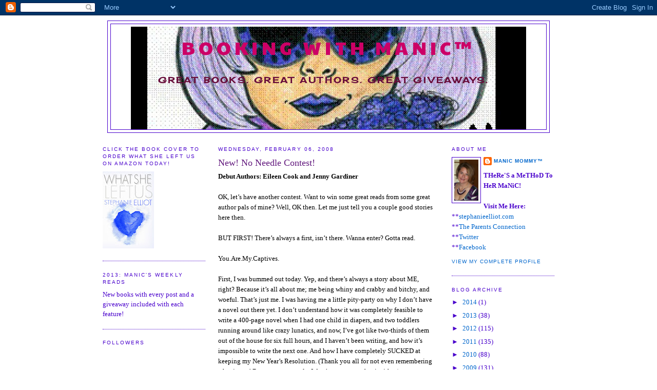

--- FILE ---
content_type: text/html; charset=UTF-8
request_url: https://manicmommy.blogspot.com/2008/02/new-no-needle-contest.html?showComment=1202447220000
body_size: 27891
content:
<!DOCTYPE html>
<html dir='ltr' xmlns='http://www.w3.org/1999/xhtml' xmlns:b='http://www.google.com/2005/gml/b' xmlns:data='http://www.google.com/2005/gml/data' xmlns:expr='http://www.google.com/2005/gml/expr'>
<head>
<link href='https://www.blogger.com/static/v1/widgets/2944754296-widget_css_bundle.css' rel='stylesheet' type='text/css'/>
<meta content='text/html; charset=UTF-8' http-equiv='Content-Type'/>
<meta content='blogger' name='generator'/>
<link href='https://manicmommy.blogspot.com/favicon.ico' rel='icon' type='image/x-icon'/>
<link href='http://manicmommy.blogspot.com/2008/02/new-no-needle-contest.html' rel='canonical'/>
<link rel="alternate" type="application/atom+xml" title="BooKiNG with MaNiC&#8482; - Atom" href="https://manicmommy.blogspot.com/feeds/posts/default" />
<link rel="alternate" type="application/rss+xml" title="BooKiNG with MaNiC&#8482; - RSS" href="https://manicmommy.blogspot.com/feeds/posts/default?alt=rss" />
<link rel="service.post" type="application/atom+xml" title="BooKiNG with MaNiC&#8482; - Atom" href="https://www.blogger.com/feeds/15694514/posts/default" />

<link rel="alternate" type="application/atom+xml" title="BooKiNG with MaNiC&#8482; - Atom" href="https://manicmommy.blogspot.com/feeds/431026485058967095/comments/default" />
<!--Can't find substitution for tag [blog.ieCssRetrofitLinks]-->
<link href='https://blogger.googleusercontent.com/img/b/R29vZ2xl/AVvXsEhADhaQXaNHy7GiRKZAE8YIfDjRzfk4z5CyE731IYtFOzDRqbsiWOUTPVWAB3eGlR3CNrm0FGRiZ1d58YSVnKYNpvmH0RBzsF3tejF9pew9wQyY9po7n_OxMYwBCIAq1glC6Q/s320/sleeping.jpg' rel='image_src'/>
<meta content='http://manicmommy.blogspot.com/2008/02/new-no-needle-contest.html' property='og:url'/>
<meta content='New! No Needle Contest!' property='og:title'/>
<meta content='Debut Authors: Eileen Cook and Jenny Gardiner OK, let’s have another contest. Want to win some great reads from some great author pals of mi...' property='og:description'/>
<meta content='https://blogger.googleusercontent.com/img/b/R29vZ2xl/AVvXsEhADhaQXaNHy7GiRKZAE8YIfDjRzfk4z5CyE731IYtFOzDRqbsiWOUTPVWAB3eGlR3CNrm0FGRiZ1d58YSVnKYNpvmH0RBzsF3tejF9pew9wQyY9po7n_OxMYwBCIAq1glC6Q/w1200-h630-p-k-no-nu/sleeping.jpg' property='og:image'/>
<title>BooKiNG with MaNiC&#8482;: New! No Needle Contest!</title>
<style type='text/css'>@font-face{font-family:'Cherry Cream Soda';font-style:normal;font-weight:400;font-display:swap;src:url(//fonts.gstatic.com/s/cherrycreamsoda/v21/UMBIrOxBrW6w2FFyi9paG0fdVdRciQd9A98ZD47H.woff2)format('woff2');unicode-range:U+0000-00FF,U+0131,U+0152-0153,U+02BB-02BC,U+02C6,U+02DA,U+02DC,U+0304,U+0308,U+0329,U+2000-206F,U+20AC,U+2122,U+2191,U+2193,U+2212,U+2215,U+FEFF,U+FFFD;}@font-face{font-family:'Paytone One';font-style:normal;font-weight:400;font-display:swap;src:url(//fonts.gstatic.com/s/paytoneone/v25/0nksC9P7MfYHj2oFtYm2ChTigPvfiwq-FQc.woff2)format('woff2');unicode-range:U+0102-0103,U+0110-0111,U+0128-0129,U+0168-0169,U+01A0-01A1,U+01AF-01B0,U+0300-0301,U+0303-0304,U+0308-0309,U+0323,U+0329,U+1EA0-1EF9,U+20AB;}@font-face{font-family:'Paytone One';font-style:normal;font-weight:400;font-display:swap;src:url(//fonts.gstatic.com/s/paytoneone/v25/0nksC9P7MfYHj2oFtYm2ChTjgPvfiwq-FQc.woff2)format('woff2');unicode-range:U+0100-02BA,U+02BD-02C5,U+02C7-02CC,U+02CE-02D7,U+02DD-02FF,U+0304,U+0308,U+0329,U+1D00-1DBF,U+1E00-1E9F,U+1EF2-1EFF,U+2020,U+20A0-20AB,U+20AD-20C0,U+2113,U+2C60-2C7F,U+A720-A7FF;}@font-face{font-family:'Paytone One';font-style:normal;font-weight:400;font-display:swap;src:url(//fonts.gstatic.com/s/paytoneone/v25/0nksC9P7MfYHj2oFtYm2ChTtgPvfiwq-.woff2)format('woff2');unicode-range:U+0000-00FF,U+0131,U+0152-0153,U+02BB-02BC,U+02C6,U+02DA,U+02DC,U+0304,U+0308,U+0329,U+2000-206F,U+20AC,U+2122,U+2191,U+2193,U+2212,U+2215,U+FEFF,U+FFFD;}</style>
<style id='page-skin-1' type='text/css'><!--
/*
-----------------------------------------------
Blogger Template Style
Name:     Minima
Date:     26 Feb 2004
Updated by: Blogger Team
----------------------------------------------- */
/* Variable definitions
====================
<Variable name="bgcolor" description="Page Background Color"
type="color" default="#fff">
<Variable name="textcolor" description="Text Color"
type="color" default="#333">
<Variable name="linkcolor" description="Link Color"
type="color" default="#58a">
<Variable name="pagetitlecolor" description="Blog Title Color"
type="color" default="#666">
<Variable name="descriptioncolor" description="Blog Description Color"
type="color" default="#999">
<Variable name="titlecolor" description="Post Title Color"
type="color" default="#c60">
<Variable name="bordercolor" description="Border Color"
type="color" default="#ccc">
<Variable name="sidebarcolor" description="Sidebar Title Color"
type="color" default="#999">
<Variable name="sidebartextcolor" description="Sidebar Text Color"
type="color" default="#666">
<Variable name="visitedlinkcolor" description="Visited Link Color"
type="color" default="#999">
<Variable name="bodyfont" description="Text Font"
type="font" default="normal normal 100% Georgia, Serif">
<Variable name="headerfont" description="Sidebar Title Font"
type="font"
default="normal normal 78% 'Trebuchet MS',Trebuchet,Arial,Verdana,Sans-serif">
<Variable name="pagetitlefont" description="Blog Title Font"
type="font"
default="normal normal 200% Georgia, Serif">
<Variable name="descriptionfont" description="Blog Description Font"
type="font"
default="normal normal 78% 'Trebuchet MS', Trebuchet, Arial, Verdana, Sans-serif">
<Variable name="postfooterfont" description="Post Footer Font"
type="font"
default="normal normal 78% 'Trebuchet MS', Trebuchet, Arial, Verdana, Sans-serif">
<Variable name="startSide" description="Side where text starts in blog language"
type="automatic" default="left">
<Variable name="endSide" description="Side where text ends in blog language"
type="automatic" default="right">
*/
/* Use this with templates/template-twocol.html */
body {
background:#ffffff;
margin:0;
color:#000000;
font:x-small Georgia Serif;
font-size/* */:/**/small;
font-size: /**/small;
text-align: center;
}
a:link {
color:#0066CC;
text-decoration:none;
}
a:visited {
color:#0066cc;
text-decoration:none;
}
a:hover {
color:#62187d;
text-decoration:underline;
}
a img {
border-width:0;
}
/* Header
-----------------------------------------------
*/
#header-wrapper {
width:860px;
margin:0 auto 10px;
border:1px solid #4900cc;
}
#header-inner {
background-position: center;
margin-left: auto;
margin-right: auto;
}
#header {
margin: 5px;
border: 1px solid #4900cc;
text-align: center;
color:#cc0066;
}
#header h1 {
margin:5px 5px 0;
padding:15px 20px .25em;
line-height:1.2em;
text-transform:uppercase;
letter-spacing:.2em;
font: normal normal 36px Paytone One;
}
#header a {
color:#cc0066;
text-decoration:none;
}
#header a:hover {
color:#cc0066;
}
#header .description {
margin:0 5px 5px;
padding:0 20px 15px;
max-width:700px;
text-transform:uppercase;
letter-spacing:.2em;
line-height: 1.4em;
font: normal bold 16px Cherry Cream Soda;
color: #680e3b;
}
#header img {
margin-left: auto;
margin-right: auto;
}
/* Outer-Wrapper
----------------------------------------------- */
#outer-wrapper {
width: 880px;
margin:0 auto;
padding:10px;
text-align:left;
font: normal normal 100% Georgia, Times, serif;
}
#main-wrapper {
width: 425px;
float: left;
margin-left: 25px;
word-wrap: break-word; /* fix for long text breaking sidebar float in IE */
overflow: hidden;     /* fix for long non-text content breaking IE sidebar float */
}
#sidebar-wrapper {
width: 200px;
float: right;
word-wrap: break-word; /* fix for long text breaking sidebar float in IE */
overflow: hidden;      /* fix for long non-text content breaking IE sidebar float */
}
#left-sidebar-wrapper {
width: 200px;
float: left;
word-wrap: break-word; /* fix for long text breaking sidebar float in IE */
overflow: hidden;      /* fix for long non-text content breaking IE sidebar float */
}
/* Headings
----------------------------------------------- */
h2 {
margin:1.5em 0 .75em;
font:normal normal 78% 'Trebuchet MS',Trebuchet,Arial,Verdana,Sans-serif;
line-height: 1.4em;
text-transform:uppercase;
letter-spacing:.2em;
color:#4900cc;
}
/* Posts
-----------------------------------------------
*/
h2.date-header {
margin:1.5em 0 .5em;
}
.post {
margin:.5em 0 1.5em;
border-bottom:1px dotted #4900cc;
padding-bottom:1.5em;
}
.post h3 {
margin:.25em 0 0;
padding:0 0 4px;
font-size:140%;
font-weight:normal;
line-height:1.4em;
color:#62187d;
}
.post h3 a, .post h3 a:visited, .post h3 strong {
display:block;
text-decoration:none;
color:#62187d;
font-weight:normal;
}
.post h3 strong, .post h3 a:hover {
color:#000000;
}
.post-body {
margin:0 0 .75em;
line-height:1.6em;
}
.post-body blockquote {
line-height:1.3em;
}
.post-footer {
margin: .75em 0;
color:#4900cc;
text-transform:uppercase;
letter-spacing:.1em;
font: normal normal 78% 'Trebuchet MS', Trebuchet, Arial, Verdana, Sans-serif;
line-height: 1.4em;
}
.comment-link {
margin-left:.6em;
}
.post img {
padding:4px;
border:1px solid #4900cc;
}
.post blockquote {
margin:1em 20px;
}
.post blockquote p {
margin:.75em 0;
}
/* Comments
----------------------------------------------- */
#comments h4 {
margin:1em 0;
font-weight: bold;
line-height: 1.4em;
text-transform:uppercase;
letter-spacing:.2em;
color: #4900cc;
}
#comments-block {
margin:1em 0 1.5em;
line-height:1.6em;
}
#comments-block .comment-author {
margin:.5em 0;
}
#comments-block .comment-body {
margin:.25em 0 0;
}
#comments-block .comment-footer {
margin:-.25em 0 2em;
line-height: 1.4em;
text-transform:uppercase;
letter-spacing:.1em;
}
#comments-block .comment-body p {
margin:0 0 .75em;
}
.deleted-comment {
font-style:italic;
color:gray;
}
#blog-pager-newer-link {
float: left;
}
#blog-pager-older-link {
float: right;
}
#blog-pager {
text-align: center;
}
.feed-links {
clear: both;
line-height: 2.5em;
}
/* Sidebar Content
----------------------------------------------- */
.sidebar {
color: #4900cc;
line-height: 1.5em;
}
.sidebar ul {
list-style:none;
margin:0 0 0;
padding:0 0 0;
}
.sidebar li {
margin:0;
padding-top:0;
padding-right:0;
padding-bottom:.25em;
padding-left:15px;
text-indent:-15px;
line-height:1.5em;
}
.sidebar .widget, .main .widget {
border-bottom:1px dotted #4900cc;
margin:0 0 1.5em;
padding:0 0 1.5em;
}
.main .Blog {
border-bottom-width: 0;
}
/* Profile
----------------------------------------------- */
.profile-img {
float: left;
margin-top: 0;
margin-right: 5px;
margin-bottom: 5px;
margin-left: 0;
padding: 4px;
border: 1px solid #4900cc;
}
.profile-data {
margin:0;
text-transform:uppercase;
letter-spacing:.1em;
font: normal normal 78% 'Trebuchet MS', Trebuchet, Arial, Verdana, Sans-serif;
color: #4900cc;
font-weight: bold;
line-height: 1.6em;
}
.profile-datablock {
margin:.5em 0 .5em;
}
.profile-textblock {
margin: 0.5em 0;
line-height: 1.6em;
}
.profile-link {
font: normal normal 78% 'Trebuchet MS', Trebuchet, Arial, Verdana, Sans-serif;
text-transform: uppercase;
letter-spacing: .1em;
}
/* Footer
----------------------------------------------- */
#footer {
width:660px;
clear:both;
margin:0 auto;
padding-top:15px;
line-height: 1.6em;
text-transform:uppercase;
letter-spacing:.1em;
text-align: center;
}

--></style>
<link href='https://www.blogger.com/dyn-css/authorization.css?targetBlogID=15694514&amp;zx=4c6b21be-cc43-4901-a24e-65d22731bec1' media='none' onload='if(media!=&#39;all&#39;)media=&#39;all&#39;' rel='stylesheet'/><noscript><link href='https://www.blogger.com/dyn-css/authorization.css?targetBlogID=15694514&amp;zx=4c6b21be-cc43-4901-a24e-65d22731bec1' rel='stylesheet'/></noscript>
<meta name='google-adsense-platform-account' content='ca-host-pub-1556223355139109'/>
<meta name='google-adsense-platform-domain' content='blogspot.com'/>

</head>
<body>
<div class='navbar section' id='navbar'><div class='widget Navbar' data-version='1' id='Navbar1'><script type="text/javascript">
    function setAttributeOnload(object, attribute, val) {
      if(window.addEventListener) {
        window.addEventListener('load',
          function(){ object[attribute] = val; }, false);
      } else {
        window.attachEvent('onload', function(){ object[attribute] = val; });
      }
    }
  </script>
<div id="navbar-iframe-container"></div>
<script type="text/javascript" src="https://apis.google.com/js/platform.js"></script>
<script type="text/javascript">
      gapi.load("gapi.iframes:gapi.iframes.style.bubble", function() {
        if (gapi.iframes && gapi.iframes.getContext) {
          gapi.iframes.getContext().openChild({
              url: 'https://www.blogger.com/navbar/15694514?po\x3d431026485058967095\x26origin\x3dhttps://manicmommy.blogspot.com',
              where: document.getElementById("navbar-iframe-container"),
              id: "navbar-iframe"
          });
        }
      });
    </script><script type="text/javascript">
(function() {
var script = document.createElement('script');
script.type = 'text/javascript';
script.src = '//pagead2.googlesyndication.com/pagead/js/google_top_exp.js';
var head = document.getElementsByTagName('head')[0];
if (head) {
head.appendChild(script);
}})();
</script>
</div></div>
<div id='outer-wrapper'><div id='wrap2'>
<!-- skip links for text browsers -->
<span id='skiplinks' style='display:none;'>
<a href='#main'>skip to main </a> |
      <a href='#sidebar'>skip to sidebar</a>
</span>
<div id='header-wrapper'>
<div class='header section' id='header'><div class='widget Header' data-version='1' id='Header1'>
<div id='header-inner' style='background-image: url("https://blogger.googleusercontent.com/img/b/R29vZ2xl/AVvXsEhVUvixIZGWww9G16cNZXp_OR7Is6n0-j1RZU_0VOneQF3UhL34Ufx3OSQvLfd2oaPhm_cAwECcbo8qZagTkmaxK9Sw_6JndTr8rFAKr0f07kmWEa36Fc87Fweq93YjUJm0bh3YyQ/s1600-r/cropped-manic_2.jpg"); background-position: left; width: 770px; min-height: 200px; _height: 200px; background-repeat: no-repeat; '>
<div class='titlewrapper' style='background: transparent'>
<h1 class='title' style='background: transparent; border-width: 0px'>
<a href='https://manicmommy.blogspot.com/'>
BooKiNG with MaNiC&#8482;
</a>
</h1>
</div>
<div class='descriptionwrapper'>
<p class='description'><span><br>
Great books. Great authors. Great giveaways.</span></p>
</div>
</div>
</div></div>
</div>
<div id='content-wrapper'>
<div id='crosscol-wrapper' style='text-align:center'>
<div class='crosscol no-items section' id='crosscol'></div>
</div>
<div id='left-sidebar-wrapper'>
<div class='sidebar section' id='left-sidebar'><div class='widget Image' data-version='1' id='Image1'>
<h2>Click The Book Cover To Order What She Left Us on Amazon Today!</h2>
<div class='widget-content'>
<a href='http://www.amazon.com/What-She-Left-Us-ebook/dp/B00C68XQJG/ref=sr_1_1?ie=UTF8&qid=1365232231&sr=8-1&keywords=what+she+left+usll-Phone-Lot-ebook/dp/B0073WA85U'>
<img alt='Click The Book Cover To Order What She Left Us on Amazon Today!' height='150' id='Image1_img' src='https://blogger.googleusercontent.com/img/b/R29vZ2xl/AVvXsEiSL8fNXTa7QgyLIYpb5YKi-hSvvaZuerstL3L74XMwWly2wbpJIZX9HYj0PTBdIBikzAsbq8v-9EUmazGXHUwmvA8XFzBYuoKR8JwljFLBlCKd_cmLAcqpTQMmjhRyR7n6OtWD/s150/WSLU+BN+download+from+SARAH+FINAL.jpg' width='100'/>
</a>
<br/>
</div>
<div class='clear'></div>
</div><div class='widget HTML' data-version='1' id='HTML3'>
<h2 class='title'>2013: MaNiC'S WeeKLy ReaDS</h2>
<div class='widget-content'>
<span style="font-weight:bold;"><span style="font-weight:bold;"></span></span>New books with every post and a giveaway included with each feature!
</div>
<div class='clear'></div>
</div><div class='widget Followers' data-version='1' id='Followers1'>
<h2 class='title'>Followers</h2>
<div class='widget-content'>
<div id='Followers1-wrapper'>
<div style='margin-right:2px;'>
<div><script type="text/javascript" src="https://apis.google.com/js/platform.js"></script>
<div id="followers-iframe-container"></div>
<script type="text/javascript">
    window.followersIframe = null;
    function followersIframeOpen(url) {
      gapi.load("gapi.iframes", function() {
        if (gapi.iframes && gapi.iframes.getContext) {
          window.followersIframe = gapi.iframes.getContext().openChild({
            url: url,
            where: document.getElementById("followers-iframe-container"),
            messageHandlersFilter: gapi.iframes.CROSS_ORIGIN_IFRAMES_FILTER,
            messageHandlers: {
              '_ready': function(obj) {
                window.followersIframe.getIframeEl().height = obj.height;
              },
              'reset': function() {
                window.followersIframe.close();
                followersIframeOpen("https://www.blogger.com/followers/frame/15694514?colors\x3dCgt0cmFuc3BhcmVudBILdHJhbnNwYXJlbnQaByM0OTAwY2MiByMwMDY2Q0MqByNmZmZmZmYyByM2MjE4N2Q6ByM0OTAwY2NCByMwMDY2Q0NKByM2ODBlM2JSByMwMDY2Q0NaC3RyYW5zcGFyZW50\x26pageSize\x3d21\x26hl\x3den-US\x26origin\x3dhttps://manicmommy.blogspot.com");
              },
              'open': function(url) {
                window.followersIframe.close();
                followersIframeOpen(url);
              }
            }
          });
        }
      });
    }
    followersIframeOpen("https://www.blogger.com/followers/frame/15694514?colors\x3dCgt0cmFuc3BhcmVudBILdHJhbnNwYXJlbnQaByM0OTAwY2MiByMwMDY2Q0MqByNmZmZmZmYyByM2MjE4N2Q6ByM0OTAwY2NCByMwMDY2Q0NKByM2ODBlM2JSByMwMDY2Q0NaC3RyYW5zcGFyZW50\x26pageSize\x3d21\x26hl\x3den-US\x26origin\x3dhttps://manicmommy.blogspot.com");
  </script></div>
</div>
</div>
<div class='clear'></div>
</div>
</div></div>
</div>
<div id='main-wrapper'>
<div class='main section' id='main'><div class='widget Blog' data-version='1' id='Blog1'>
<div class='blog-posts hfeed'>

          <div class="date-outer">
        
<h2 class='date-header'><span>Wednesday, February 06, 2008</span></h2>

          <div class="date-posts">
        
<div class='post-outer'>
<div class='post hentry'>
<a name='431026485058967095'></a>
<h3 class='post-title entry-title'>
<a href='https://manicmommy.blogspot.com/2008/02/new-no-needle-contest.html'>New! No Needle Contest!</a>
</h3>
<div class='post-header-line-1'></div>
<div class='post-body entry-content'>
<strong>Debut Authors: Eileen Cook and Jenny Gardiner</strong><br /><br />OK, let&#8217;s have another contest. Want to win some great reads from some great author pals of mine? Well, OK then. Let me just tell you a couple good stories here then.<br /><br />BUT FIRST! There&#8217;s always a first, isn&#8217;t there. Wanna enter? Gotta read.<br /><br />You.Are.My.Captives.<br /><br />First, I was bummed out today. Yep, and there&#8217;s always a story about ME, right? Because it&#8217;s all about me; me being whiny and crabby and bitchy, and woeful. That&#8217;s just me. I was having me a little pity-party on why I don&#8217;t have a novel out there yet. I don&#8217;t understand how it was completely feasible to write a 400-page novel when I had one child in diapers, and two toddlers running around like crazy lunatics, and now, I&#8217;ve got like two-thirds of them out of the house for six full hours, and I haven&#8217;t been writing, and how it&#8217;s impossible to write the next one. And how I have completely SUCKED at keeping my New Year&#8217;s Resolution. (Thank you all for not even remembering what it was! Because, apparently, I don&#8217;t even remember it either.)<br /><br />Then I thought to myself that I could just give up and just say I&#8217;m not gonna be a writer anymore, or I could NOT give up and be like these two terrific ladies I&#8217;m going to tell you about in a couple seconds.<br /><br />I think I&#8217;m not going to give up quite just yet. I&#8217;m tired, yes. But not too tired where I want to quit.<br /><br />So, here are two new fabulous debut authors on today&#8217;s bookshelves that you MUST check out. They happen to be friends of mine I&#8217;ve had the pleasure of knowing through some great writer&#8217;s organizations online.<br /><br />Up first is the talented author, Jenny Gardiner, whose debut novel, <a href="http://www.amazon.com/Sleeping-Ward-Cleaver-Jenny-Gardiner/dp/0505527472/ref=pd_bxgy_b_text_b" target="blank">Sleeping With Ward Cleaver</a> has already received rave reviews and has a great cover blurb from Meg Cabot, THE author of Princess Diaries. You know, it really doesn&#8217;t get any better than that for your first novel!<br /><a href="https://blogger.googleusercontent.com/img/b/R29vZ2xl/AVvXsEhADhaQXaNHy7GiRKZAE8YIfDjRzfk4z5CyE731IYtFOzDRqbsiWOUTPVWAB3eGlR3CNrm0FGRiZ1d58YSVnKYNpvmH0RBzsF3tejF9pew9wQyY9po7n_OxMYwBCIAq1glC6Q/s1600-h/sleeping.jpg"><img alt="" border="0" id="BLOGGER_PHOTO_ID_5164108396636483938" src="https://blogger.googleusercontent.com/img/b/R29vZ2xl/AVvXsEhADhaQXaNHy7GiRKZAE8YIfDjRzfk4z5CyE731IYtFOzDRqbsiWOUTPVWAB3eGlR3CNrm0FGRiZ1d58YSVnKYNpvmH0RBzsF3tejF9pew9wQyY9po7n_OxMYwBCIAq1glC6Q/s320/sleeping.jpg" style="display:block; margin:0px auto 10px; text-align:center;cursor:pointer; cursor:hand;" /></a><br />And the cool thing about Jenny is that she didn&#8217;t quit. She dreamed of writing (like me), wrote (like me), got rejected (like me), kept going (like I&#8217;m going to do), entered a contest, WON A PUBLISHING CONTRACT, and about a year later, here she is&#8230; a real-live PUBLISHED AUTHOR!<br /><br />With a real-live book! I&#8217;ve not had a chance to read Sleeping With Ward Cleaver yet, but as soon as I&#8217;m done with my pity-party, I&#8217;m going to, but from what I know, it&#8217;s a fab and fun read, with lots of warmth and wit! To give you a sneak peek, you can even read the first chapter <a href="http://www.dorchesterpub.com/Dorch/SpecialFeatures.cfm?Special_ID=2404" target="blank">here</a>!<br /><br />And then, be sure to read more about Jenny over at her website, <a href="http://www.jennygardiner.net" target="blank">www.jennygardiner.net</a>. <br /><br />And she also is one of the Debs at the awesome writers&#8217; website, <a href="http://www.thedebutanteball.com" target="blank">The Debutante Ball</a>, which is a goal of mine someday&#8212;to be invited as a Deb because this is where the crème de la crème of up-and-coming authors go for their pre-party before publication!<br /><br />And allow me to introduce to you another fabulous up-and-coming novelist, and who would have ever <b>predicted</b> this? I mean, this is just sooooo <a href="http://www.amazon.com/Unpredictable-Eileen-Cook/dp/042521396X/ref=sr_1_1/105-5213287-5364467?ie=UTF8&amp;s=books&amp;qid=1193530521&amp;sr=8-1" target="blank">Unpredictable!</a> And yes, this is my corny, quirky little way of introducing the title of <a href="http://www.eileencook.com/" target="blank">Eileen Cook&#8217;s</a> debut novel.<br /><a href="https://blogger.googleusercontent.com/img/b/R29vZ2xl/AVvXsEhr6oszVI2Lar5YgFLQFsnjL6EN61yRxM1FLvZmdODVRZX61o5JSfP-3SMMjjY5EnkPQMA1LgMNDAw9ayQjSl8C7QGQDqgWzG4XqJIlBHW9-Suu1nuEyE9hfjPb7Waqg0YVAA/s1600-h/unpredictable.jpg"><img alt="" border="0" id="BLOGGER_PHOTO_ID_5164108134643478866" src="https://blogger.googleusercontent.com/img/b/R29vZ2xl/AVvXsEhr6oszVI2Lar5YgFLQFsnjL6EN61yRxM1FLvZmdODVRZX61o5JSfP-3SMMjjY5EnkPQMA1LgMNDAw9ayQjSl8C7QGQDqgWzG4XqJIlBHW9-Suu1nuEyE9hfjPb7Waqg0YVAA/s320/unpredictable.jpg" style="display:block; margin:0px auto 10px; text-align:center;cursor:pointer; cursor:hand;" /></a><br />And Eileen, like Jenny, just happens to be another Deb from <a href="http://www.thedebutanteball.com" target="blank">The Debutante Ball,</a> (along with fabuloso pal Jess Riley&#8212;Hey there Jess!)<br /><br />I don&#8217;t know how Eileen and I hooked up online (sounds kinda swarmy in a Swingers movie kinda way, doesn&#8217;t it?). But if there were ever four Internet chicks to be on the lookout for, I would have to say the four who come to mind are Eileen, <a href="http://jessriley.blogspot.com/" target="blank">Jess</a>, <a href="http://www.swishygirl.blogspot.com/" target="blank">Swishy</a> and me, just judging from our online banter and camaraderie the past two years. <br /><br />And the four of us will have the chance to be united in real-world life time in just a few short weeks when we celebrate Eileen&#8217;s debut when she comes to a nearby not-to-be-named location. Yes, there will be pictures. Yes, there will be Swishy/Manic/Jess/Eileen stories. Yes, there will be mayhem, and quite possibly jail time. And with Swishy there, possibly <a href="http://manicmommy.blogspot.com/2007/11/quite-spry-evening.html" target="blank">Jail Bait!</a> Check back at the end of the month for that blog post.<br /><br />Digression is a terrible thing to waste, especially when there&#8217;s a contest to announce! Breathe a sigh of relief all you needle-fearers because, while the <a href="http://manicmommy.blogspot.com/2008/01/i-donate-blood-will-you.html" target="blank">Blood Donation Contest</a> is still in full swing through Valentine&#8217;s Day, this contest involves nothing more than a mouse and a click and a few kind words to our fabulous and talented debut authors!<br /><br />Both Jenny and Eileen have kindly agreed to give away a signed copy of their debut novels (you did, right gals? Cuz if not, I&#8217;m totally screwed and will just have to go out and buy copies and forge your signatures, and you know I will do that, right?) <br /><br />And to top off this prize--like a signed copy of their book weren&#8217;t enough--I will toss in a gift card--either a Starbucks or Cold Stone Creamery (your choice) but it&#8217;s only going to be for FIVE BUCKS per winner because I am seriously going to go broke with all these dang contests I&#8217;m holding.<br /><br />So, here&#8217;s what you need to do.<br /><br /><strong>*IMPORTANT NOTE:</strong> When you enter the contest at their blogs, please make sure to leave a link to your own blog <strong>or</strong> include your email addy so we have a way to contact you if you are the winner! (I already notice some of the earlier entrants have not done this so you may need to go back and leave another comment please!)<br /><br />Second: You only need to enter once please!<br /><br />To win Unpredictable, click <a href="http://www.eileencook.com/?p=917" target="blank">HERE</a> and leave a comment telling Eileen that <b>Manic Mommy is so UNPREDICTABLE!</b> <br /><br />To win a chance to Sleep with Ward Cleaver, WHOOPS!... I mean, to win a <strong>copy</strong> of Sleeping with Ward Cleaver, click <a href="http://www.thedebutanteball.com/?p=773" target="blank">HERE</a> and leave a comment for Jenny&#8212;say <b>Manic Mommy wants to sleep with Ward</b>, yeah, that&#8217;s a good one, then she&#8217;ll know for SURE that I sent you to visit her!<br /><br />You&#8217;ll have up until Sunday night to enter the contest, so stop on by and tell these incredible and talented ladies hello from Manic Mommy, and you can enter over at both of their sites for a chance to win BOTH books. And if you don&#8217;t luck out and win, Amazon.com is bundling the books as a package deal and you can order them together online!<br /><br />Congrats to Jenny and Eileen! And good luck to all you who enter. You know life is just so <a href="http://www.amazon.com/Unpredictable-Eileen-Cook/dp/042521396X/ref=sr_1_1/105-5213287-5364467?ie=UTF8&amp;s=books&amp;qid=1193530521&amp;sr=8-1" target="blank">unpredictable</a>, like did you even think when you clicked onto Manic Mommy that there'd be ANOTHER contest you could enter? I mean, you never know what may happen next... Who knows, you may just end up <a href="http://www.amazon.com/Sleeping-Ward-Cleaver-Jenny-Gardiner/dp/0505527472/ref=pd_bxgy_b_text_b" target="blank">sleeping with Ward Cleaver</a>. <br /><br />Is it wrong?<br /><br />Peace UP!
<div style='clear: both;'></div>
</div>
<div class='post-footer'>
<div class='post-footer-line post-footer-line-1'><span class='post-author vcard'>
Posted by
<span class='fn'>MaNiC MoMMy&#8482;</span>
</span>
<span class='post-timestamp'>
at
<a class='timestamp-link' href='https://manicmommy.blogspot.com/2008/02/new-no-needle-contest.html' rel='bookmark' title='permanent link'><abbr class='published' title='2008-02-06T22:22:00-07:00'>10:22 PM</abbr></a>
</span>
<span class='post-comment-link'>
</span>
<span class='post-icons'>
<span class='item-action'>
<a href='https://www.blogger.com/email-post/15694514/431026485058967095' title='Email Post'>
<img alt="" class="icon-action" height="13" src="//www.blogger.com/img/icon18_email.gif" width="18">
</a>
</span>
<span class='item-control blog-admin pid-1112475007'>
<a href='https://www.blogger.com/post-edit.g?blogID=15694514&postID=431026485058967095&from=pencil' title='Edit Post'>
<img alt='' class='icon-action' height='18' src='https://resources.blogblog.com/img/icon18_edit_allbkg.gif' width='18'/>
</a>
</span>
</span>
</div>
<div class='post-footer-line post-footer-line-2'><span class='post-labels'>
</span>
</div>
<div class='post-footer-line post-footer-line-3'></div>
</div>
</div>
<div class='comments' id='comments'>
<a name='comments'></a>
<h4>44 comments:</h4>
<div id='Blog1_comments-block-wrapper'>
<dl class='avatar-comment-indent' id='comments-block'>
<dt class='comment-author ' id='c8309463101249477825'>
<a name='c8309463101249477825'></a>
<div class="avatar-image-container vcard"><span dir="ltr"><a href="https://www.blogger.com/profile/04804224012895512550" target="" rel="nofollow" onclick="" class="avatar-hovercard" id="av-8309463101249477825-04804224012895512550"><img src="https://resources.blogblog.com/img/blank.gif" width="35" height="35" class="delayLoad" style="display: none;" longdesc="//blogger.googleusercontent.com/img/b/R29vZ2xl/AVvXsEi3zCqHyP01jOEUuBSYXDg02Q_77xXeTkD5eS3HhQq9YAnQQTQ2Gko6HWp70mI_H0E24IJDZzpotaFgW5UYGQuENSBZsTZI0sRmSTcHpPTMl5fCuVX2nIMPQvbiZwoiapA/s45-c/xmas+profile.jpg" alt="" title="Kalynne Pudner">

<noscript><img src="//blogger.googleusercontent.com/img/b/R29vZ2xl/AVvXsEi3zCqHyP01jOEUuBSYXDg02Q_77xXeTkD5eS3HhQq9YAnQQTQ2Gko6HWp70mI_H0E24IJDZzpotaFgW5UYGQuENSBZsTZI0sRmSTcHpPTMl5fCuVX2nIMPQvbiZwoiapA/s45-c/xmas+profile.jpg" width="35" height="35" class="photo" alt=""></noscript></a></span></div>
<a href='https://www.blogger.com/profile/04804224012895512550' rel='nofollow'>Kalynne Pudner</a>
said...
</dt>
<dd class='comment-body' id='Blog1_cmt-8309463101249477825'>
<p>
If I ever get a writing contract, I'm going to insist my agent employ you as my publicist.  Nice pimp job!  <BR/><BR/>Sincerely, though, both of these sound wonderfully entertaining.  (Much more so than, say, John Stuart Mill and Immanuel Kant.)  <BR/><BR/>I've no doubt you have a debutante tiara in your future, Stephanie.  Keep the faith :)
</p>
</dd>
<dd class='comment-footer'>
<span class='comment-timestamp'>
<a href='https://manicmommy.blogspot.com/2008/02/new-no-needle-contest.html?showComment=1202364300000#c8309463101249477825' title='comment permalink'>
11:05 PM
</a>
<span class='item-control blog-admin pid-397357918'>
<a class='comment-delete' href='https://www.blogger.com/comment/delete/15694514/8309463101249477825' title='Delete Comment'>
<img src='https://resources.blogblog.com/img/icon_delete13.gif'/>
</a>
</span>
</span>
</dd>
<dt class='comment-author ' id='c7013250471907307701'>
<a name='c7013250471907307701'></a>
<div class="avatar-image-container avatar-stock"><span dir="ltr"><img src="//resources.blogblog.com/img/blank.gif" width="35" height="35" alt="" title="Anonymous">

</span></div>
Anonymous
said...
</dt>
<dd class='comment-body' id='Blog1_cmt-7013250471907307701'>
<p>
I never win these contests...  <BR/><BR/><BR/>not worth trying .....
</p>
</dd>
<dd class='comment-footer'>
<span class='comment-timestamp'>
<a href='https://manicmommy.blogspot.com/2008/02/new-no-needle-contest.html?showComment=1202372160000#c7013250471907307701' title='comment permalink'>
1:16 AM
</a>
<span class='item-control blog-admin pid-1711810575'>
<a class='comment-delete' href='https://www.blogger.com/comment/delete/15694514/7013250471907307701' title='Delete Comment'>
<img src='https://resources.blogblog.com/img/icon_delete13.gif'/>
</a>
</span>
</span>
</dd>
<dt class='comment-author ' id='c6055588720411456529'>
<a name='c6055588720411456529'></a>
<div class="avatar-image-container avatar-stock"><span dir="ltr"><img src="//resources.blogblog.com/img/blank.gif" width="35" height="35" alt="" title="Anonymous">

</span></div>
Anonymous
said...
</dt>
<dd class='comment-body' id='Blog1_cmt-6055588720411456529'>
<p>
Thanks for the book tips.  So far your recommendations have been right up my alley.  Can't wait until the day you get your book published!
</p>
</dd>
<dd class='comment-footer'>
<span class='comment-timestamp'>
<a href='https://manicmommy.blogspot.com/2008/02/new-no-needle-contest.html?showComment=1202373600000#c6055588720411456529' title='comment permalink'>
1:40 AM
</a>
<span class='item-control blog-admin pid-1711810575'>
<a class='comment-delete' href='https://www.blogger.com/comment/delete/15694514/6055588720411456529' title='Delete Comment'>
<img src='https://resources.blogblog.com/img/icon_delete13.gif'/>
</a>
</span>
</span>
</dd>
<dt class='comment-author blog-author' id='c8776412432517951097'>
<a name='c8776412432517951097'></a>
<div class="avatar-image-container vcard"><span dir="ltr"><a href="https://www.blogger.com/profile/14038801888210803955" target="" rel="nofollow" onclick="" class="avatar-hovercard" id="av-8776412432517951097-14038801888210803955"><img src="https://resources.blogblog.com/img/blank.gif" width="35" height="35" class="delayLoad" style="display: none;" longdesc="//blogger.googleusercontent.com/img/b/R29vZ2xl/AVvXsEj8-cd1C6zH87SwiQ9D35Ak2mKplqY79sysKE5V2zaC68i91QAsMWkZ7-M7ZVBukYQGUeR1sek6eUO_gxx64nXNsFnn9IGFgFB-tpXFpjBR9g6Q0OyO7O-0D-VsWsVbq0U/s45-c/moi.jpg" alt="" title="MaNiC MoMMy&trade;">

<noscript><img src="//blogger.googleusercontent.com/img/b/R29vZ2xl/AVvXsEj8-cd1C6zH87SwiQ9D35Ak2mKplqY79sysKE5V2zaC68i91QAsMWkZ7-M7ZVBukYQGUeR1sek6eUO_gxx64nXNsFnn9IGFgFB-tpXFpjBR9g6Q0OyO7O-0D-VsWsVbq0U/s45-c/moi.jpg" width="35" height="35" class="photo" alt=""></noscript></a></span></div>
<a href='https://www.blogger.com/profile/14038801888210803955' rel='nofollow'>MaNiC MoMMy&#8482;</a>
said...
</dt>
<dd class='comment-body' id='Blog1_cmt-8776412432517951097'>
<p>
Anonymous--DO NOT BE THAT HALF-EMPTY GLASS GIRL!!!! I am going to write a blog post about you one of these days!!! You make me sad! : (<BR/><BR/>TRY!!!!<BR/><BR/><B>And Laura and Jennifer, who already entered, YOU DEFINITELY WON'T WIN if you don't go back to the sites and include either a blog site or an email address</B> so we can contact you if you win the contest--COME ON--do you know how many LAURAs or JENNIFERs are out there who will claim to be YOU if I say, "HEY LAURA! HEY JENNIFER! You won the contest!!!!"<BR/><BR/>LOL!!!!<BR/><BR/>So make sure anyone who wants to enter that you include a way for me to contact you in case you win!!!
</p>
</dd>
<dd class='comment-footer'>
<span class='comment-timestamp'>
<a href='https://manicmommy.blogspot.com/2008/02/new-no-needle-contest.html?showComment=1202392920000#c8776412432517951097' title='comment permalink'>
7:02 AM
</a>
<span class='item-control blog-admin pid-1112475007'>
<a class='comment-delete' href='https://www.blogger.com/comment/delete/15694514/8776412432517951097' title='Delete Comment'>
<img src='https://resources.blogblog.com/img/icon_delete13.gif'/>
</a>
</span>
</span>
</dd>
<dt class='comment-author ' id='c6271909604923502660'>
<a name='c6271909604923502660'></a>
<div class="avatar-image-container vcard"><span dir="ltr"><a href="https://www.blogger.com/profile/09037928148778848386" target="" rel="nofollow" onclick="" class="avatar-hovercard" id="av-6271909604923502660-09037928148778848386"><img src="https://resources.blogblog.com/img/blank.gif" width="35" height="35" class="delayLoad" style="display: none;" longdesc="//blogger.googleusercontent.com/img/b/R29vZ2xl/AVvXsEhI9002Wd7grovTFQOr93vfJsW5lV436JqchUn6DmkrRjzGyj9dQolxTDWxKjtnlJmWUWh_jqJVxs5fKknopjm0nBkyT1frCH1FWDYNsMW5AvhMNlQeIKwO65yUIRd_hQ/s45-c/louie%252Band%252Bme%252Bon%252Bboat.jpg" alt="" title="Karen">

<noscript><img src="//blogger.googleusercontent.com/img/b/R29vZ2xl/AVvXsEhI9002Wd7grovTFQOr93vfJsW5lV436JqchUn6DmkrRjzGyj9dQolxTDWxKjtnlJmWUWh_jqJVxs5fKknopjm0nBkyT1frCH1FWDYNsMW5AvhMNlQeIKwO65yUIRd_hQ/s45-c/louie%252Band%252Bme%252Bon%252Bboat.jpg" width="35" height="35" class="photo" alt=""></noscript></a></span></div>
<a href='https://www.blogger.com/profile/09037928148778848386' rel='nofollow'>Karen</a>
said...
</dt>
<dd class='comment-body' id='Blog1_cmt-6271909604923502660'>
<p>
I've entered!  I've entered!  And woman, there are better men out there than Ward Cleaver.  I'm just sayin.
</p>
</dd>
<dd class='comment-footer'>
<span class='comment-timestamp'>
<a href='https://manicmommy.blogspot.com/2008/02/new-no-needle-contest.html?showComment=1202396040000#c6271909604923502660' title='comment permalink'>
7:54 AM
</a>
<span class='item-control blog-admin pid-910095871'>
<a class='comment-delete' href='https://www.blogger.com/comment/delete/15694514/6271909604923502660' title='Delete Comment'>
<img src='https://resources.blogblog.com/img/icon_delete13.gif'/>
</a>
</span>
</span>
</dd>
<dt class='comment-author ' id='c8714650156463413552'>
<a name='c8714650156463413552'></a>
<div class="avatar-image-container vcard"><span dir="ltr"><a href="https://www.blogger.com/profile/13998729112903749621" target="" rel="nofollow" onclick="" class="avatar-hovercard" id="av-8714650156463413552-13998729112903749621"><img src="https://resources.blogblog.com/img/blank.gif" width="35" height="35" class="delayLoad" style="display: none;" longdesc="//blogger.googleusercontent.com/img/b/R29vZ2xl/AVvXsEiRApn_DzcKNfMXlGWeFEAK836yV4MRYS41-SikVUvlUvX4KErwjQPHx-xbqzraFmgf7g4WAhL3mRLcRveyl25-McgXkEVv3hD3Y3qP8tg90Bqi8Qe4hmXgGIK7Y0237g/s45-c/regNme.jpg" alt="" title="Monnik">

<noscript><img src="//blogger.googleusercontent.com/img/b/R29vZ2xl/AVvXsEiRApn_DzcKNfMXlGWeFEAK836yV4MRYS41-SikVUvlUvX4KErwjQPHx-xbqzraFmgf7g4WAhL3mRLcRveyl25-McgXkEVv3hD3Y3qP8tg90Bqi8Qe4hmXgGIK7Y0237g/s45-c/regNme.jpg" width="35" height="35" class="photo" alt=""></noscript></a></span></div>
<a href='https://www.blogger.com/profile/13998729112903749621' rel='nofollow'>Monnik</a>
said...
</dt>
<dd class='comment-body' id='Blog1_cmt-8714650156463413552'>
<p>
Manic, you crack me up.<BR/><BR/>Anonymous, you can't win if you don't try...  I won a mix CD from swishy once.  It was awesome!!!
</p>
</dd>
<dd class='comment-footer'>
<span class='comment-timestamp'>
<a href='https://manicmommy.blogspot.com/2008/02/new-no-needle-contest.html?showComment=1202398800000#c8714650156463413552' title='comment permalink'>
8:40 AM
</a>
<span class='item-control blog-admin pid-995241089'>
<a class='comment-delete' href='https://www.blogger.com/comment/delete/15694514/8714650156463413552' title='Delete Comment'>
<img src='https://resources.blogblog.com/img/icon_delete13.gif'/>
</a>
</span>
</span>
</dd>
<dt class='comment-author blog-author' id='c5669984572450994811'>
<a name='c5669984572450994811'></a>
<div class="avatar-image-container vcard"><span dir="ltr"><a href="https://www.blogger.com/profile/14038801888210803955" target="" rel="nofollow" onclick="" class="avatar-hovercard" id="av-5669984572450994811-14038801888210803955"><img src="https://resources.blogblog.com/img/blank.gif" width="35" height="35" class="delayLoad" style="display: none;" longdesc="//blogger.googleusercontent.com/img/b/R29vZ2xl/AVvXsEj8-cd1C6zH87SwiQ9D35Ak2mKplqY79sysKE5V2zaC68i91QAsMWkZ7-M7ZVBukYQGUeR1sek6eUO_gxx64nXNsFnn9IGFgFB-tpXFpjBR9g6Q0OyO7O-0D-VsWsVbq0U/s45-c/moi.jpg" alt="" title="MaNiC MoMMy&trade;">

<noscript><img src="//blogger.googleusercontent.com/img/b/R29vZ2xl/AVvXsEj8-cd1C6zH87SwiQ9D35Ak2mKplqY79sysKE5V2zaC68i91QAsMWkZ7-M7ZVBukYQGUeR1sek6eUO_gxx64nXNsFnn9IGFgFB-tpXFpjBR9g6Q0OyO7O-0D-VsWsVbq0U/s45-c/moi.jpg" width="35" height="35" class="photo" alt=""></noscript></a></span></div>
<a href='https://www.blogger.com/profile/14038801888210803955' rel='nofollow'>MaNiC MoMMy&#8482;</a>
said...
</dt>
<dd class='comment-body' id='Blog1_cmt-5669984572450994811'>
<p>
True Monnik! And Swishy and I LOVE to give stuff away, don't we!?!??!?!?!
</p>
</dd>
<dd class='comment-footer'>
<span class='comment-timestamp'>
<a href='https://manicmommy.blogspot.com/2008/02/new-no-needle-contest.html?showComment=1202399460000#c5669984572450994811' title='comment permalink'>
8:51 AM
</a>
<span class='item-control blog-admin pid-1112475007'>
<a class='comment-delete' href='https://www.blogger.com/comment/delete/15694514/5669984572450994811' title='Delete Comment'>
<img src='https://resources.blogblog.com/img/icon_delete13.gif'/>
</a>
</span>
</span>
</dd>
<dt class='comment-author blog-author' id='c8674306634404588928'>
<a name='c8674306634404588928'></a>
<div class="avatar-image-container vcard"><span dir="ltr"><a href="https://www.blogger.com/profile/14038801888210803955" target="" rel="nofollow" onclick="" class="avatar-hovercard" id="av-8674306634404588928-14038801888210803955"><img src="https://resources.blogblog.com/img/blank.gif" width="35" height="35" class="delayLoad" style="display: none;" longdesc="//blogger.googleusercontent.com/img/b/R29vZ2xl/AVvXsEj8-cd1C6zH87SwiQ9D35Ak2mKplqY79sysKE5V2zaC68i91QAsMWkZ7-M7ZVBukYQGUeR1sek6eUO_gxx64nXNsFnn9IGFgFB-tpXFpjBR9g6Q0OyO7O-0D-VsWsVbq0U/s45-c/moi.jpg" alt="" title="MaNiC MoMMy&trade;">

<noscript><img src="//blogger.googleusercontent.com/img/b/R29vZ2xl/AVvXsEj8-cd1C6zH87SwiQ9D35Ak2mKplqY79sysKE5V2zaC68i91QAsMWkZ7-M7ZVBukYQGUeR1sek6eUO_gxx64nXNsFnn9IGFgFB-tpXFpjBR9g6Q0OyO7O-0D-VsWsVbq0U/s45-c/moi.jpg" width="35" height="35" class="photo" alt=""></noscript></a></span></div>
<a href='https://www.blogger.com/profile/14038801888210803955' rel='nofollow'>MaNiC MoMMy&#8482;</a>
said...
</dt>
<dd class='comment-body' id='Blog1_cmt-8674306634404588928'>
<p>
And also, you can't win if you don't leave your email or your blog link when you visit the authors so remember to do that please gals!
</p>
</dd>
<dd class='comment-footer'>
<span class='comment-timestamp'>
<a href='https://manicmommy.blogspot.com/2008/02/new-no-needle-contest.html?showComment=1202399520000#c8674306634404588928' title='comment permalink'>
8:52 AM
</a>
<span class='item-control blog-admin pid-1112475007'>
<a class='comment-delete' href='https://www.blogger.com/comment/delete/15694514/8674306634404588928' title='Delete Comment'>
<img src='https://resources.blogblog.com/img/icon_delete13.gif'/>
</a>
</span>
</span>
</dd>
<dt class='comment-author ' id='c6635910712920691648'>
<a name='c6635910712920691648'></a>
<div class="avatar-image-container avatar-stock"><span dir="ltr"><a href="https://www.blogger.com/profile/01182101665968215991" target="" rel="nofollow" onclick="" class="avatar-hovercard" id="av-6635910712920691648-01182101665968215991"><img src="//www.blogger.com/img/blogger_logo_round_35.png" width="35" height="35" alt="" title="AutoSysGene">

</a></span></div>
<a href='https://www.blogger.com/profile/01182101665968215991' rel='nofollow'>AutoSysGene</a>
said...
</dt>
<dd class='comment-body' id='Blog1_cmt-6635910712920691648'>
<p>
It is so NOT wrong!! Thanks for the heads up. Your unpredictable and your sleeping with Ward...wow, you have quite the life!!
</p>
</dd>
<dd class='comment-footer'>
<span class='comment-timestamp'>
<a href='https://manicmommy.blogspot.com/2008/02/new-no-needle-contest.html?showComment=1202400180000#c6635910712920691648' title='comment permalink'>
9:03 AM
</a>
<span class='item-control blog-admin pid-1384050822'>
<a class='comment-delete' href='https://www.blogger.com/comment/delete/15694514/6635910712920691648' title='Delete Comment'>
<img src='https://resources.blogblog.com/img/icon_delete13.gif'/>
</a>
</span>
</span>
</dd>
<dt class='comment-author ' id='c6203278460360063945'>
<a name='c6203278460360063945'></a>
<div class="avatar-image-container avatar-stock"><span dir="ltr"><a href="https://www.blogger.com/profile/09737883086499020291" target="" rel="nofollow" onclick="" class="avatar-hovercard" id="av-6203278460360063945-09737883086499020291"><img src="//www.blogger.com/img/blogger_logo_round_35.png" width="35" height="35" alt="" title="Moll">

</a></span></div>
<a href='https://www.blogger.com/profile/09737883086499020291' rel='nofollow'>Moll</a>
said...
</dt>
<dd class='comment-body' id='Blog1_cmt-6203278460360063945'>
<p>
Writing ebbs and flows.  In a way, it is like dieting.  There are good days (or weeks) and bad days (or weeks).  You have to just get up and keep trying...every damn day.   Your writing mojo will come back.  I promise!
</p>
</dd>
<dd class='comment-footer'>
<span class='comment-timestamp'>
<a href='https://manicmommy.blogspot.com/2008/02/new-no-needle-contest.html?showComment=1202400420000#c6203278460360063945' title='comment permalink'>
9:07 AM
</a>
<span class='item-control blog-admin pid-1566477782'>
<a class='comment-delete' href='https://www.blogger.com/comment/delete/15694514/6203278460360063945' title='Delete Comment'>
<img src='https://resources.blogblog.com/img/icon_delete13.gif'/>
</a>
</span>
</span>
</dd>
<dt class='comment-author ' id='c1479661192678547010'>
<a name='c1479661192678547010'></a>
<div class="avatar-image-container vcard"><span dir="ltr"><a href="https://www.blogger.com/profile/10665151697160936371" target="" rel="nofollow" onclick="" class="avatar-hovercard" id="av-1479661192678547010-10665151697160936371"><img src="https://resources.blogblog.com/img/blank.gif" width="35" height="35" class="delayLoad" style="display: none;" longdesc="//blogger.googleusercontent.com/img/b/R29vZ2xl/AVvXsEjUprzRQ97d744Ow6x6nTHhKs6MXfPkvumMFZi9DaH9daatFUSpgVqdI1osVeAxK9xEZ-w3iw-d5VXro5Ztqk3TJ3e_kJSzt8K3Vpb3XcxQ_f_GC2wEut7Sm6GkR9PpXqM/s45-c/bombshell.jpg" alt="" title="Mommy Confidential">

<noscript><img src="//blogger.googleusercontent.com/img/b/R29vZ2xl/AVvXsEjUprzRQ97d744Ow6x6nTHhKs6MXfPkvumMFZi9DaH9daatFUSpgVqdI1osVeAxK9xEZ-w3iw-d5VXro5Ztqk3TJ3e_kJSzt8K3Vpb3XcxQ_f_GC2wEut7Sm6GkR9PpXqM/s45-c/bombshell.jpg" width="35" height="35" class="photo" alt=""></noscript></a></span></div>
<a href='https://www.blogger.com/profile/10665151697160936371' rel='nofollow'>Mommy Confidential</a>
said...
</dt>
<dd class='comment-body' id='Blog1_cmt-1479661192678547010'>
<p>
Stephanie, I can hear the karma train pulling into your station.<BR/>I started writing a little less than a year ago seriosly and you've always answered questions (on myspace and the yahoo group who's name change concerns and confused me) I know it'll be you one day. REALLY? you know how cows can tell when it rains? oK, that's me and writers who are about to be published. anyhoo. I know the down days suck..many good thoughts (and great contests!) Rhianna
</p>
</dd>
<dd class='comment-footer'>
<span class='comment-timestamp'>
<a href='https://manicmommy.blogspot.com/2008/02/new-no-needle-contest.html?showComment=1202402760000#c1479661192678547010' title='comment permalink'>
9:46 AM
</a>
<span class='item-control blog-admin pid-1178785062'>
<a class='comment-delete' href='https://www.blogger.com/comment/delete/15694514/1479661192678547010' title='Delete Comment'>
<img src='https://resources.blogblog.com/img/icon_delete13.gif'/>
</a>
</span>
</span>
</dd>
<dt class='comment-author ' id='c4419043810258549618'>
<a name='c4419043810258549618'></a>
<div class="avatar-image-container avatar-stock"><span dir="ltr"><a href="https://www.blogger.com/profile/07967828178034612278" target="" rel="nofollow" onclick="" class="avatar-hovercard" id="av-4419043810258549618-07967828178034612278"><img src="//www.blogger.com/img/blogger_logo_round_35.png" width="35" height="35" alt="" title="Eileen">

</a></span></div>
<a href='https://www.blogger.com/profile/07967828178034612278' rel='nofollow'>Eileen</a>
said...
</dt>
<dd class='comment-body' id='Blog1_cmt-4419043810258549618'>
<p>
You pimp like nobodies business.<BR/><BR/>All good karma coming your way.
</p>
</dd>
<dd class='comment-footer'>
<span class='comment-timestamp'>
<a href='https://manicmommy.blogspot.com/2008/02/new-no-needle-contest.html?showComment=1202403540000#c4419043810258549618' title='comment permalink'>
9:59 AM
</a>
<span class='item-control blog-admin pid-45033726'>
<a class='comment-delete' href='https://www.blogger.com/comment/delete/15694514/4419043810258549618' title='Delete Comment'>
<img src='https://resources.blogblog.com/img/icon_delete13.gif'/>
</a>
</span>
</span>
</dd>
<dt class='comment-author ' id='c2928830257055203359'>
<a name='c2928830257055203359'></a>
<div class="avatar-image-container vcard"><span dir="ltr"><a href="https://www.blogger.com/profile/01527123571625999061" target="" rel="nofollow" onclick="" class="avatar-hovercard" id="av-2928830257055203359-01527123571625999061"><img src="https://resources.blogblog.com/img/blank.gif" width="35" height="35" class="delayLoad" style="display: none;" longdesc="//blogger.googleusercontent.com/img/b/R29vZ2xl/AVvXsEiRguAU0zaXOkuWHP4WTEOJ4XisLTMe_gHE0SljI6ivDIXUc9S328SEXdv8vE4E5zlivNzcYXLvhpa-S6raEVo6_npXB5v8W09lvcoV-7jTYWQbbn5sHWbAW5yvybLTmp0/s45-c/Dandylion.jpg" alt="" title="Robin">

<noscript><img src="//blogger.googleusercontent.com/img/b/R29vZ2xl/AVvXsEiRguAU0zaXOkuWHP4WTEOJ4XisLTMe_gHE0SljI6ivDIXUc9S328SEXdv8vE4E5zlivNzcYXLvhpa-S6raEVo6_npXB5v8W09lvcoV-7jTYWQbbn5sHWbAW5yvybLTmp0/s45-c/Dandylion.jpg" width="35" height="35" class="photo" alt=""></noscript></a></span></div>
<a href='https://www.blogger.com/profile/01527123571625999061' rel='nofollow'>Robin</a>
said...
</dt>
<dd class='comment-body' id='Blog1_cmt-2928830257055203359'>
<p>
I entered the contest because I am a good girl who always does like I am told, like June Cleaver...<BR/><BR/>I win right?
</p>
</dd>
<dd class='comment-footer'>
<span class='comment-timestamp'>
<a href='https://manicmommy.blogspot.com/2008/02/new-no-needle-contest.html?showComment=1202403900000#c2928830257055203359' title='comment permalink'>
10:05 AM
</a>
<span class='item-control blog-admin pid-1435162977'>
<a class='comment-delete' href='https://www.blogger.com/comment/delete/15694514/2928830257055203359' title='Delete Comment'>
<img src='https://resources.blogblog.com/img/icon_delete13.gif'/>
</a>
</span>
</span>
</dd>
<dt class='comment-author ' id='c7771799014539158744'>
<a name='c7771799014539158744'></a>
<div class="avatar-image-container vcard"><span dir="ltr"><a href="https://www.blogger.com/profile/16652077056817527518" target="" rel="nofollow" onclick="" class="avatar-hovercard" id="av-7771799014539158744-16652077056817527518"><img src="https://resources.blogblog.com/img/blank.gif" width="35" height="35" class="delayLoad" style="display: none;" longdesc="//blogger.googleusercontent.com/img/b/R29vZ2xl/AVvXsEi4CupZhefY-SHZWkqcDyhgI3mibNHFmtLbdKkS2JtALl_xya7zIq4Dqw6i6aljTwLhzWXBuap_30kf3yD6o4g0EXJUgLh1WACBr3BnTEZnFSJBWYEz2pDL7nqei2QHLg/s45-c/DSC01670.JPG" alt="" title="Tanya">

<noscript><img src="//blogger.googleusercontent.com/img/b/R29vZ2xl/AVvXsEi4CupZhefY-SHZWkqcDyhgI3mibNHFmtLbdKkS2JtALl_xya7zIq4Dqw6i6aljTwLhzWXBuap_30kf3yD6o4g0EXJUgLh1WACBr3BnTEZnFSJBWYEz2pDL7nqei2QHLg/s45-c/DSC01670.JPG" width="35" height="35" class="photo" alt=""></noscript></a></span></div>
<a href='https://www.blogger.com/profile/16652077056817527518' rel='nofollow'>Tanya</a>
said...
</dt>
<dd class='comment-body' id='Blog1_cmt-7771799014539158744'>
<p>
I like to read. although right now I'm reading Band of Brothers, because my husband told me it was a "really great book." I'm sure after all the fighting in that, I will be ready to read some good "girl fiction." Thanks for the new book recommendations.<BR/><BR/>Peace up? Thats new. Do you get to put on a peace suit to combat all hatred? We should totally do that.
</p>
</dd>
<dd class='comment-footer'>
<span class='comment-timestamp'>
<a href='https://manicmommy.blogspot.com/2008/02/new-no-needle-contest.html?showComment=1202405760000#c7771799014539158744' title='comment permalink'>
10:36 AM
</a>
<span class='item-control blog-admin pid-1975436680'>
<a class='comment-delete' href='https://www.blogger.com/comment/delete/15694514/7771799014539158744' title='Delete Comment'>
<img src='https://resources.blogblog.com/img/icon_delete13.gif'/>
</a>
</span>
</span>
</dd>
<dt class='comment-author ' id='c7735954787675938823'>
<a name='c7735954787675938823'></a>
<div class="avatar-image-container avatar-stock"><span dir="ltr"><a href="https://www.blogger.com/profile/10811460930343769653" target="" rel="nofollow" onclick="" class="avatar-hovercard" id="av-7735954787675938823-10811460930343769653"><img src="//www.blogger.com/img/blogger_logo_round_35.png" width="35" height="35" alt="" title="Unknown">

</a></span></div>
<a href='https://www.blogger.com/profile/10811460930343769653' rel='nofollow'>Unknown</a>
said...
</dt>
<dd class='comment-body' id='Blog1_cmt-7735954787675938823'>
<p>
Thanks for pointing me to another great book, Manic. I can't wait to read what happens with Ward in Miami! Now I have to pick up TWO books at Book a Million, and hopefully that'll be tonight!
</p>
</dd>
<dd class='comment-footer'>
<span class='comment-timestamp'>
<a href='https://manicmommy.blogspot.com/2008/02/new-no-needle-contest.html?showComment=1202406960000#c7735954787675938823' title='comment permalink'>
10:56 AM
</a>
<span class='item-control blog-admin pid-411812549'>
<a class='comment-delete' href='https://www.blogger.com/comment/delete/15694514/7735954787675938823' title='Delete Comment'>
<img src='https://resources.blogblog.com/img/icon_delete13.gif'/>
</a>
</span>
</span>
</dd>
<dt class='comment-author blog-author' id='c2625424173760332116'>
<a name='c2625424173760332116'></a>
<div class="avatar-image-container vcard"><span dir="ltr"><a href="https://www.blogger.com/profile/14038801888210803955" target="" rel="nofollow" onclick="" class="avatar-hovercard" id="av-2625424173760332116-14038801888210803955"><img src="https://resources.blogblog.com/img/blank.gif" width="35" height="35" class="delayLoad" style="display: none;" longdesc="//blogger.googleusercontent.com/img/b/R29vZ2xl/AVvXsEj8-cd1C6zH87SwiQ9D35Ak2mKplqY79sysKE5V2zaC68i91QAsMWkZ7-M7ZVBukYQGUeR1sek6eUO_gxx64nXNsFnn9IGFgFB-tpXFpjBR9g6Q0OyO7O-0D-VsWsVbq0U/s45-c/moi.jpg" alt="" title="MaNiC MoMMy&trade;">

<noscript><img src="//blogger.googleusercontent.com/img/b/R29vZ2xl/AVvXsEj8-cd1C6zH87SwiQ9D35Ak2mKplqY79sysKE5V2zaC68i91QAsMWkZ7-M7ZVBukYQGUeR1sek6eUO_gxx64nXNsFnn9IGFgFB-tpXFpjBR9g6Q0OyO7O-0D-VsWsVbq0U/s45-c/moi.jpg" width="35" height="35" class="photo" alt=""></noscript></a></span></div>
<a href='https://www.blogger.com/profile/14038801888210803955' rel='nofollow'>MaNiC MoMMy&#8482;</a>
said...
</dt>
<dd class='comment-body' id='Blog1_cmt-2625424173760332116'>
<p>
Tanya, I ALWAYS say Peace UP! Where ya been galpal? hee hee.
</p>
</dd>
<dd class='comment-footer'>
<span class='comment-timestamp'>
<a href='https://manicmommy.blogspot.com/2008/02/new-no-needle-contest.html?showComment=1202407440000#c2625424173760332116' title='comment permalink'>
11:04 AM
</a>
<span class='item-control blog-admin pid-1112475007'>
<a class='comment-delete' href='https://www.blogger.com/comment/delete/15694514/2625424173760332116' title='Delete Comment'>
<img src='https://resources.blogblog.com/img/icon_delete13.gif'/>
</a>
</span>
</span>
</dd>
<dt class='comment-author ' id='c6300880564394239188'>
<a name='c6300880564394239188'></a>
<div class="avatar-image-container avatar-stock"><span dir="ltr"><a href="https://www.blogger.com/profile/17687828526726281119" target="" rel="nofollow" onclick="" class="avatar-hovercard" id="av-6300880564394239188-17687828526726281119"><img src="//www.blogger.com/img/blogger_logo_round_35.png" width="35" height="35" alt="" title="Kim Rossi Stagliano">

</a></span></div>
<a href='https://www.blogger.com/profile/17687828526726281119' rel='nofollow'>Kim Rossi Stagliano</a>
said...
</dt>
<dd class='comment-body' id='Blog1_cmt-6300880564394239188'>
<p>
I just heard from Jenny that Amazon has already ordered more inventory! Isn't that cool?
</p>
</dd>
<dd class='comment-footer'>
<span class='comment-timestamp'>
<a href='https://manicmommy.blogspot.com/2008/02/new-no-needle-contest.html?showComment=1202408280000#c6300880564394239188' title='comment permalink'>
11:18 AM
</a>
<span class='item-control blog-admin pid-1683663661'>
<a class='comment-delete' href='https://www.blogger.com/comment/delete/15694514/6300880564394239188' title='Delete Comment'>
<img src='https://resources.blogblog.com/img/icon_delete13.gif'/>
</a>
</span>
</span>
</dd>
<dt class='comment-author ' id='c1713283780669816283'>
<a name='c1713283780669816283'></a>
<div class="avatar-image-container vcard"><span dir="ltr"><a href="https://www.blogger.com/profile/16970585847385511795" target="" rel="nofollow" onclick="" class="avatar-hovercard" id="av-1713283780669816283-16970585847385511795"><img src="https://resources.blogblog.com/img/blank.gif" width="35" height="35" class="delayLoad" style="display: none;" longdesc="//1.bp.blogspot.com/-7bStre9BeHU/ZoX4YMQdRoI/AAAAAAAAFTQ/ExmIXcxezpUmC1Ug_Ep13KHhV0IjZoKYACK4BGAYYCw/s35/me4.jpg" alt="" title="Jennifer Shirk">

<noscript><img src="//1.bp.blogspot.com/-7bStre9BeHU/ZoX4YMQdRoI/AAAAAAAAFTQ/ExmIXcxezpUmC1Ug_Ep13KHhV0IjZoKYACK4BGAYYCw/s35/me4.jpg" width="35" height="35" class="photo" alt=""></noscript></a></span></div>
<a href='https://www.blogger.com/profile/16970585847385511795' rel='nofollow'>Jennifer Shirk</a>
said...
</dt>
<dd class='comment-body' id='Blog1_cmt-1713283780669816283'>
<p>
I entered. Thanks for the heads-up. :)
</p>
</dd>
<dd class='comment-footer'>
<span class='comment-timestamp'>
<a href='https://manicmommy.blogspot.com/2008/02/new-no-needle-contest.html?showComment=1202408520000#c1713283780669816283' title='comment permalink'>
11:22 AM
</a>
<span class='item-control blog-admin pid-539745361'>
<a class='comment-delete' href='https://www.blogger.com/comment/delete/15694514/1713283780669816283' title='Delete Comment'>
<img src='https://resources.blogblog.com/img/icon_delete13.gif'/>
</a>
</span>
</span>
</dd>
<dt class='comment-author ' id='c4262189040078570827'>
<a name='c4262189040078570827'></a>
<div class="avatar-image-container vcard"><span dir="ltr"><a href="https://www.blogger.com/profile/05716215892504806470" target="" rel="nofollow" onclick="" class="avatar-hovercard" id="av-4262189040078570827-05716215892504806470"><img src="https://resources.blogblog.com/img/blank.gif" width="35" height="35" class="delayLoad" style="display: none;" longdesc="//blogger.googleusercontent.com/img/b/R29vZ2xl/AVvXsEgYgIXVJYijqK3eYuvfdvpFd4C9ssPxj_wquEACfN8fV107NN3NvOCP4GffnHMhDS2GD7i9Ka0V5Dh3A3NlI1VKNfMnSbEuOHOhsh8tjwg7N0sYsAuow8bwj_8XEz2pCTo/s45-c/*" alt="" title="Patti">

<noscript><img src="//blogger.googleusercontent.com/img/b/R29vZ2xl/AVvXsEgYgIXVJYijqK3eYuvfdvpFd4C9ssPxj_wquEACfN8fV107NN3NvOCP4GffnHMhDS2GD7i9Ka0V5Dh3A3NlI1VKNfMnSbEuOHOhsh8tjwg7N0sYsAuow8bwj_8XEz2pCTo/s45-c/*" width="35" height="35" class="photo" alt=""></noscript></a></span></div>
<a href='https://www.blogger.com/profile/05716215892504806470' rel='nofollow'>Patti</a>
said...
</dt>
<dd class='comment-body' id='Blog1_cmt-4262189040078570827'>
<p>
aw manic...such a nice comment to me.  it was a fun morning of getting 'er done!
</p>
</dd>
<dd class='comment-footer'>
<span class='comment-timestamp'>
<a href='https://manicmommy.blogspot.com/2008/02/new-no-needle-contest.html?showComment=1202409300000#c4262189040078570827' title='comment permalink'>
11:35 AM
</a>
<span class='item-control blog-admin pid-1364230880'>
<a class='comment-delete' href='https://www.blogger.com/comment/delete/15694514/4262189040078570827' title='Delete Comment'>
<img src='https://resources.blogblog.com/img/icon_delete13.gif'/>
</a>
</span>
</span>
</dd>
<dt class='comment-author ' id='c6309548727770984022'>
<a name='c6309548727770984022'></a>
<div class="avatar-image-container vcard"><span dir="ltr"><a href="https://www.blogger.com/profile/11958016422431736544" target="" rel="nofollow" onclick="" class="avatar-hovercard" id="av-6309548727770984022-11958016422431736544"><img src="https://resources.blogblog.com/img/blank.gif" width="35" height="35" class="delayLoad" style="display: none;" longdesc="//blogger.googleusercontent.com/img/b/R29vZ2xl/AVvXsEgLaT0ypx0zy7i1aqBl_Gq0C_UsXH0TZ-huFAjFHdIy34TbP_mCMXVffWCOMR2tClrV5Tz3rb_7-DvXJVxRMttqoZ6n4hZxFPcsLU-7HrWl5JwRWTYoqwF8vId2oITN8A/s45-c/slim_to_none_2.jpg" alt="" title="Jenny Gardiner">

<noscript><img src="//blogger.googleusercontent.com/img/b/R29vZ2xl/AVvXsEgLaT0ypx0zy7i1aqBl_Gq0C_UsXH0TZ-huFAjFHdIy34TbP_mCMXVffWCOMR2tClrV5Tz3rb_7-DvXJVxRMttqoZ6n4hZxFPcsLU-7HrWl5JwRWTYoqwF8vId2oITN8A/s45-c/slim_to_none_2.jpg" width="35" height="35" class="photo" alt=""></noscript></a></span></div>
<a href='https://www.blogger.com/profile/11958016422431736544' rel='nofollow'>Jenny Gardiner</a>
said...
</dt>
<dd class='comment-body' id='Blog1_cmt-6309548727770984022'>
<p>
You guys!!! Sorry I'm late to the party--I was in Richmond doing a spiffy little television morning show. Stephanie, you are SOOOO going to published--you know you are!!! It'll happen, you just have to keep plodding through all the crap (and there is a LOT of crap, isn't there?). You know all of us over at the former CL loop (what the hell is it called now?) have been rooting for you. And I would love to be the little fly on the wall observing the little get together with you and Eileen and Jess...I can't imagine there will be much alcohol involved, will there?<BR/>Thanks for pimping me, girl. It's a fun book and I think you'll love it cause you're a smart aleck like me ;-) . And Eileen's book, well, it goes without saying it's hilarious, cause SHE'S hilarious!
</p>
</dd>
<dd class='comment-footer'>
<span class='comment-timestamp'>
<a href='https://manicmommy.blogspot.com/2008/02/new-no-needle-contest.html?showComment=1202410020000#c6309548727770984022' title='comment permalink'>
11:47 AM
</a>
<span class='item-control blog-admin pid-1313594442'>
<a class='comment-delete' href='https://www.blogger.com/comment/delete/15694514/6309548727770984022' title='Delete Comment'>
<img src='https://resources.blogblog.com/img/icon_delete13.gif'/>
</a>
</span>
</span>
</dd>
<dt class='comment-author ' id='c6180702070314394211'>
<a name='c6180702070314394211'></a>
<div class="avatar-image-container avatar-stock"><span dir="ltr"><a href="https://www.blogger.com/profile/08325506642339354602" target="" rel="nofollow" onclick="" class="avatar-hovercard" id="av-6180702070314394211-08325506642339354602"><img src="//www.blogger.com/img/blogger_logo_round_35.png" width="35" height="35" alt="" title="KT">

</a></span></div>
<a href='https://www.blogger.com/profile/08325506642339354602' rel='nofollow'>KT</a>
said...
</dt>
<dd class='comment-body' id='Blog1_cmt-6180702070314394211'>
<p>
you're hillarious!!!  I love your blog!  :)
</p>
</dd>
<dd class='comment-footer'>
<span class='comment-timestamp'>
<a href='https://manicmommy.blogspot.com/2008/02/new-no-needle-contest.html?showComment=1202413860000#c6180702070314394211' title='comment permalink'>
12:51 PM
</a>
<span class='item-control blog-admin pid-713644253'>
<a class='comment-delete' href='https://www.blogger.com/comment/delete/15694514/6180702070314394211' title='Delete Comment'>
<img src='https://resources.blogblog.com/img/icon_delete13.gif'/>
</a>
</span>
</span>
</dd>
<dt class='comment-author ' id='c3431679674953137251'>
<a name='c3431679674953137251'></a>
<div class="avatar-image-container avatar-stock"><span dir="ltr"><a href="https://www.blogger.com/profile/12923274228511050092" target="" rel="nofollow" onclick="" class="avatar-hovercard" id="av-3431679674953137251-12923274228511050092"><img src="//www.blogger.com/img/blogger_logo_round_35.png" width="35" height="35" alt="" title="Danielle Younge-Ullman">

</a></span></div>
<a href='https://www.blogger.com/profile/12923274228511050092' rel='nofollow'>Danielle Younge-Ullman</a>
said...
</dt>
<dd class='comment-body' id='Blog1_cmt-3431679674953137251'>
<p>
Fantastic pimping, Manic Mommy! And I can really relate to having trouble writing that next book while waiting for the first to sell. I'm sending happy publishing vibes your way!<BR/>Danielle Younge-Ullman
</p>
</dd>
<dd class='comment-footer'>
<span class='comment-timestamp'>
<a href='https://manicmommy.blogspot.com/2008/02/new-no-needle-contest.html?showComment=1202414640000#c3431679674953137251' title='comment permalink'>
1:04 PM
</a>
<span class='item-control blog-admin pid-853962664'>
<a class='comment-delete' href='https://www.blogger.com/comment/delete/15694514/3431679674953137251' title='Delete Comment'>
<img src='https://resources.blogblog.com/img/icon_delete13.gif'/>
</a>
</span>
</span>
</dd>
<dt class='comment-author ' id='c5444112689430514363'>
<a name='c5444112689430514363'></a>
<div class="avatar-image-container vcard"><span dir="ltr"><a href="https://www.blogger.com/profile/18038324441006141430" target="" rel="nofollow" onclick="" class="avatar-hovercard" id="av-5444112689430514363-18038324441006141430"><img src="https://resources.blogblog.com/img/blank.gif" width="35" height="35" class="delayLoad" style="display: none;" longdesc="//blogger.googleusercontent.com/img/b/R29vZ2xl/AVvXsEjFwltSbNdRMxAQySljfYjtjcVRMITqW6lL4F7ffn3KpCDsUDt0rB3atyN9DndAY6gJ9EuSM0hUIY4g779cU71LY3HESrmTIBg_xF1WbSIXmL0ue5jp5j3W26N4Qj1Mng/s45-c/photo.jpg" alt="" title="Trish Ryan">

<noscript><img src="//blogger.googleusercontent.com/img/b/R29vZ2xl/AVvXsEjFwltSbNdRMxAQySljfYjtjcVRMITqW6lL4F7ffn3KpCDsUDt0rB3atyN9DndAY6gJ9EuSM0hUIY4g779cU71LY3HESrmTIBg_xF1WbSIXmL0ue5jp5j3W26N4Qj1Mng/s45-c/photo.jpg" width="35" height="35" class="photo" alt=""></noscript></a></span></div>
<a href='https://www.blogger.com/profile/18038324441006141430' rel='nofollow'>Trish Ryan</a>
said...
</dt>
<dd class='comment-body' id='Blog1_cmt-5444112689430514363'>
<p>
What a hysterical idea, to leave the entry posts on their blogs...brilliant :)<BR/><BR/>It was kind of like filling out those Mad Libs pages from when we were kids...Manic Mom is SO unpredictable that_____!
</p>
</dd>
<dd class='comment-footer'>
<span class='comment-timestamp'>
<a href='https://manicmommy.blogspot.com/2008/02/new-no-needle-contest.html?showComment=1202422380000#c5444112689430514363' title='comment permalink'>
3:13 PM
</a>
<span class='item-control blog-admin pid-57615544'>
<a class='comment-delete' href='https://www.blogger.com/comment/delete/15694514/5444112689430514363' title='Delete Comment'>
<img src='https://resources.blogblog.com/img/icon_delete13.gif'/>
</a>
</span>
</span>
</dd>
<dt class='comment-author ' id='c9053827516444524036'>
<a name='c9053827516444524036'></a>
<div class="avatar-image-container avatar-stock"><span dir="ltr"><a href="https://www.blogger.com/profile/01229925899095350883" target="" rel="nofollow" onclick="" class="avatar-hovercard" id="av-9053827516444524036-01229925899095350883"><img src="//www.blogger.com/img/blogger_logo_round_35.png" width="35" height="35" alt="" title="Unknown">

</a></span></div>
<a href='https://www.blogger.com/profile/01229925899095350883' rel='nofollow'>Unknown</a>
said...
</dt>
<dd class='comment-body' id='Blog1_cmt-9053827516444524036'>
<p>
You are quite the friend, and quite the human being. You should be very proud of yourself. <BR/><BR/>I'm not entering, as I'm happy to purchase books and support the writers...but really, it's so nice of you.
</p>
</dd>
<dd class='comment-footer'>
<span class='comment-timestamp'>
<a href='https://manicmommy.blogspot.com/2008/02/new-no-needle-contest.html?showComment=1202422980000#c9053827516444524036' title='comment permalink'>
3:23 PM
</a>
<span class='item-control blog-admin pid-1415574862'>
<a class='comment-delete' href='https://www.blogger.com/comment/delete/15694514/9053827516444524036' title='Delete Comment'>
<img src='https://resources.blogblog.com/img/icon_delete13.gif'/>
</a>
</span>
</span>
</dd>
<dt class='comment-author ' id='c7334056247168316241'>
<a name='c7334056247168316241'></a>
<div class="avatar-image-container vcard"><span dir="ltr"><a href="https://www.blogger.com/profile/06987689969282168406" target="" rel="nofollow" onclick="" class="avatar-hovercard" id="av-7334056247168316241-06987689969282168406"><img src="https://resources.blogblog.com/img/blank.gif" width="35" height="35" class="delayLoad" style="display: none;" longdesc="//blogger.googleusercontent.com/img/b/R29vZ2xl/AVvXsEiXPxT3sQ0eCABfdfhosLqz5L90ITrnSuRNCZxs3rTeXnY5yvAaByLVe-BnyhpcUal1l0meYT9Ln6h1etSICGuJWipPTDK0D4dwK-yJgFcF-w0w6wyfIWOllxCYtUHQTsM/s45-c/*" alt="" title="Jess Riley">

<noscript><img src="//blogger.googleusercontent.com/img/b/R29vZ2xl/AVvXsEiXPxT3sQ0eCABfdfhosLqz5L90ITrnSuRNCZxs3rTeXnY5yvAaByLVe-BnyhpcUal1l0meYT9Ln6h1etSICGuJWipPTDK0D4dwK-yJgFcF-w0w6wyfIWOllxCYtUHQTsM/s45-c/*" width="35" height="35" class="photo" alt=""></noscript></a></span></div>
<a href='https://www.blogger.com/profile/06987689969282168406' rel='nofollow'>Jess Riley</a>
said...
</dt>
<dd class='comment-body' id='Blog1_cmt-7334056247168316241'>
<p>
Steph, you are awesome. Have I told you that lately? I love how this contest is scavenger hunt-esque. (Can't wait to see you in a few weeks!!)
</p>
</dd>
<dd class='comment-footer'>
<span class='comment-timestamp'>
<a href='https://manicmommy.blogspot.com/2008/02/new-no-needle-contest.html?showComment=1202429340000#c7334056247168316241' title='comment permalink'>
5:09 PM
</a>
<span class='item-control blog-admin pid-115385105'>
<a class='comment-delete' href='https://www.blogger.com/comment/delete/15694514/7334056247168316241' title='Delete Comment'>
<img src='https://resources.blogblog.com/img/icon_delete13.gif'/>
</a>
</span>
</span>
</dd>
<dt class='comment-author ' id='c2268528691149855230'>
<a name='c2268528691149855230'></a>
<div class="avatar-image-container avatar-stock"><span dir="ltr"><a href="https://www.blogger.com/profile/01831602215904873587" target="" rel="nofollow" onclick="" class="avatar-hovercard" id="av-2268528691149855230-01831602215904873587"><img src="//www.blogger.com/img/blogger_logo_round_35.png" width="35" height="35" alt="" title="Roger Miller">

</a></span></div>
<a href='https://www.blogger.com/profile/01831602215904873587' rel='nofollow'>Roger Miller</a>
said...
</dt>
<dd class='comment-body' id='Blog1_cmt-2268528691149855230'>
<p>
You gave me a great idea for my wife's birthday, so your pimp job is a success, because even if I don't win the contests, I will still go out and purchase them for her. <BR/><BR/>Shh don't tell now. :-)
</p>
</dd>
<dd class='comment-footer'>
<span class='comment-timestamp'>
<a href='https://manicmommy.blogspot.com/2008/02/new-no-needle-contest.html?showComment=1202447220000#c2268528691149855230' title='comment permalink'>
10:07 PM
</a>
<span class='item-control blog-admin pid-1448205630'>
<a class='comment-delete' href='https://www.blogger.com/comment/delete/15694514/2268528691149855230' title='Delete Comment'>
<img src='https://resources.blogblog.com/img/icon_delete13.gif'/>
</a>
</span>
</span>
</dd>
<dt class='comment-author ' id='c7953109336802080042'>
<a name='c7953109336802080042'></a>
<div class="avatar-image-container avatar-stock"><span dir="ltr"><img src="//resources.blogblog.com/img/blank.gif" width="35" height="35" alt="" title="Anonymous">

</span></div>
Anonymous
said...
</dt>
<dd class='comment-body' id='Blog1_cmt-7953109336802080042'>
<p>
It's me, Laura,from the world of 1 million Laura's.  I did put my email address when I commented (on both enteries) it said in brackets that it was required but will not be shown on the blog comments section??  So I do hope that it is there for the blog mistress' to see as I did type it in. I guess I need to start a blog so that I can put that down..hmmm!
</p>
</dd>
<dd class='comment-footer'>
<span class='comment-timestamp'>
<a href='https://manicmommy.blogspot.com/2008/02/new-no-needle-contest.html?showComment=1202458320000#c7953109336802080042' title='comment permalink'>
1:12 AM
</a>
<span class='item-control blog-admin pid-1711810575'>
<a class='comment-delete' href='https://www.blogger.com/comment/delete/15694514/7953109336802080042' title='Delete Comment'>
<img src='https://resources.blogblog.com/img/icon_delete13.gif'/>
</a>
</span>
</span>
</dd>
<dt class='comment-author ' id='c6834488649634633515'>
<a name='c6834488649634633515'></a>
<div class="avatar-image-container vcard"><span dir="ltr"><a href="https://www.blogger.com/profile/04806397014770044851" target="" rel="nofollow" onclick="" class="avatar-hovercard" id="av-6834488649634633515-04806397014770044851"><img src="https://resources.blogblog.com/img/blank.gif" width="35" height="35" class="delayLoad" style="display: none;" longdesc="//blogger.googleusercontent.com/img/b/R29vZ2xl/AVvXsEivtQKm8nuo9F92oPqhsvZUL6BCh-VvA3nQsUdJufjp3Y82uSfg6Npr_6JTzvB-aIMk2ySQqZerdj2WNI8zqfy41dR2IRqaPIG8hjvoEDYw4slXK584W20kftrzo5OPFA/s45-c/flowers1.jpg" alt="" title="Jules">

<noscript><img src="//blogger.googleusercontent.com/img/b/R29vZ2xl/AVvXsEivtQKm8nuo9F92oPqhsvZUL6BCh-VvA3nQsUdJufjp3Y82uSfg6Npr_6JTzvB-aIMk2ySQqZerdj2WNI8zqfy41dR2IRqaPIG8hjvoEDYw4slXK584W20kftrzo5OPFA/s45-c/flowers1.jpg" width="35" height="35" class="photo" alt=""></noscript></a></span></div>
<a href='https://www.blogger.com/profile/04806397014770044851' rel='nofollow'>Jules</a>
said...
</dt>
<dd class='comment-body' id='Blog1_cmt-6834488649634633515'>
<p>
Well here I am - long time reader and first time poster here. <BR/><BR/>I just wanted to say that I thought it was really a sweet thing for you to promote your friends and their new books in your blog. Your time will come soon -   I can just FEEL it. <BR/><BR/>And pssst - I have a guilty secret to tell you... for the first 3 months that I read your blog I kept telling everyone that -ahem - MANIAC Mommy had a great blog.  Oops.  : )
</p>
</dd>
<dd class='comment-footer'>
<span class='comment-timestamp'>
<a href='https://manicmommy.blogspot.com/2008/02/new-no-needle-contest.html?showComment=1202458980000#c6834488649634633515' title='comment permalink'>
1:23 AM
</a>
<span class='item-control blog-admin pid-896812522'>
<a class='comment-delete' href='https://www.blogger.com/comment/delete/15694514/6834488649634633515' title='Delete Comment'>
<img src='https://resources.blogblog.com/img/icon_delete13.gif'/>
</a>
</span>
</span>
</dd>
<dt class='comment-author blog-author' id='c7160847782672742548'>
<a name='c7160847782672742548'></a>
<div class="avatar-image-container vcard"><span dir="ltr"><a href="https://www.blogger.com/profile/14038801888210803955" target="" rel="nofollow" onclick="" class="avatar-hovercard" id="av-7160847782672742548-14038801888210803955"><img src="https://resources.blogblog.com/img/blank.gif" width="35" height="35" class="delayLoad" style="display: none;" longdesc="//blogger.googleusercontent.com/img/b/R29vZ2xl/AVvXsEj8-cd1C6zH87SwiQ9D35Ak2mKplqY79sysKE5V2zaC68i91QAsMWkZ7-M7ZVBukYQGUeR1sek6eUO_gxx64nXNsFnn9IGFgFB-tpXFpjBR9g6Q0OyO7O-0D-VsWsVbq0U/s45-c/moi.jpg" alt="" title="MaNiC MoMMy&trade;">

<noscript><img src="//blogger.googleusercontent.com/img/b/R29vZ2xl/AVvXsEj8-cd1C6zH87SwiQ9D35Ak2mKplqY79sysKE5V2zaC68i91QAsMWkZ7-M7ZVBukYQGUeR1sek6eUO_gxx64nXNsFnn9IGFgFB-tpXFpjBR9g6Q0OyO7O-0D-VsWsVbq0U/s45-c/moi.jpg" width="35" height="35" class="photo" alt=""></noscript></a></span></div>
<a href='https://www.blogger.com/profile/14038801888210803955' rel='nofollow'>MaNiC MoMMy&#8482;</a>
said...
</dt>
<dd class='comment-body' id='Blog1_cmt-7160847782672742548'>
<p>
LAURA--just email me at manicmommy@comcast.net and then I'll have your email address so I will remember that you are the contestant and hopefully that will bring you extra good luck for the contest!!!! SO then I'll have your address! I don't know why it didn't show up!
</p>
</dd>
<dd class='comment-footer'>
<span class='comment-timestamp'>
<a href='https://manicmommy.blogspot.com/2008/02/new-no-needle-contest.html?showComment=1202484060000#c7160847782672742548' title='comment permalink'>
8:21 AM
</a>
<span class='item-control blog-admin pid-1112475007'>
<a class='comment-delete' href='https://www.blogger.com/comment/delete/15694514/7160847782672742548' title='Delete Comment'>
<img src='https://resources.blogblog.com/img/icon_delete13.gif'/>
</a>
</span>
</span>
</dd>
<dt class='comment-author ' id='c9139294414860093498'>
<a name='c9139294414860093498'></a>
<div class="avatar-image-container vcard"><span dir="ltr"><a href="https://www.blogger.com/profile/06642830408176398204" target="" rel="nofollow" onclick="" class="avatar-hovercard" id="av-9139294414860093498-06642830408176398204"><img src="https://resources.blogblog.com/img/blank.gif" width="35" height="35" class="delayLoad" style="display: none;" longdesc="//blogger.googleusercontent.com/img/b/R29vZ2xl/AVvXsEhh3l16EZ-jRVeImCMWh5NSfTCV43yQVivVYebK5OebQLfvWESF30eLIb1EKS2E7o4S-c9KaS3mG6eoeDi4wW_eC-voNRai5HQhGsEVR_63NB_vzMA5vavzhcbMiDMdDA/s45-c/me3.jpg" alt="" title="Colleen - Mommy Always Wins">

<noscript><img src="//blogger.googleusercontent.com/img/b/R29vZ2xl/AVvXsEhh3l16EZ-jRVeImCMWh5NSfTCV43yQVivVYebK5OebQLfvWESF30eLIb1EKS2E7o4S-c9KaS3mG6eoeDi4wW_eC-voNRai5HQhGsEVR_63NB_vzMA5vavzhcbMiDMdDA/s45-c/me3.jpg" width="35" height="35" class="photo" alt=""></noscript></a></span></div>
<a href='https://www.blogger.com/profile/06642830408176398204' rel='nofollow'>Colleen - Mommy Always Wins</a>
said...
</dt>
<dd class='comment-body' id='Blog1_cmt-9139294414860093498'>
<p>
"me being whiny and crabby and bitchy, and woeful"<BR/><BR/>I feel the same lately - I know you're in the Midwest too (you had lunch with Dawn, right?). I heard the Chi Times published an article that said the Chicago area got <B>11 minutes</B> of sunlight so far this month. I'm using that as MY excuse...
</p>
</dd>
<dd class='comment-footer'>
<span class='comment-timestamp'>
<a href='https://manicmommy.blogspot.com/2008/02/new-no-needle-contest.html?showComment=1202484420000#c9139294414860093498' title='comment permalink'>
8:27 AM
</a>
<span class='item-control blog-admin pid-214911872'>
<a class='comment-delete' href='https://www.blogger.com/comment/delete/15694514/9139294414860093498' title='Delete Comment'>
<img src='https://resources.blogblog.com/img/icon_delete13.gif'/>
</a>
</span>
</span>
</dd>
<dt class='comment-author ' id='c7654964919740863083'>
<a name='c7654964919740863083'></a>
<div class="avatar-image-container vcard"><span dir="ltr"><a href="https://www.blogger.com/profile/14009691278000970203" target="" rel="nofollow" onclick="" class="avatar-hovercard" id="av-7654964919740863083-14009691278000970203"><img src="https://resources.blogblog.com/img/blank.gif" width="35" height="35" class="delayLoad" style="display: none;" longdesc="//blogger.googleusercontent.com/img/b/R29vZ2xl/AVvXsEjbPu3KANG67abXryxwq2wemrJ5JdeTwziVqwrRDIFO0WsEQS4ny1o68nsQ6oXx4t4-3nq-DYlw2K3OYrsAhG0dNJTAJk6zuCQjmot-uNtlaP6IHYtIHj04pnPU81tHTEg/s45-c/*" alt="" title="ALF">

<noscript><img src="//blogger.googleusercontent.com/img/b/R29vZ2xl/AVvXsEjbPu3KANG67abXryxwq2wemrJ5JdeTwziVqwrRDIFO0WsEQS4ny1o68nsQ6oXx4t4-3nq-DYlw2K3OYrsAhG0dNJTAJk6zuCQjmot-uNtlaP6IHYtIHj04pnPU81tHTEg/s45-c/*" width="35" height="35" class="photo" alt=""></noscript></a></span></div>
<a href='https://www.blogger.com/profile/14009691278000970203' rel='nofollow'>ALF</a>
said...
</dt>
<dd class='comment-body' id='Blog1_cmt-7654964919740863083'>
<p>
so many contests, I can't keep up!
</p>
</dd>
<dd class='comment-footer'>
<span class='comment-timestamp'>
<a href='https://manicmommy.blogspot.com/2008/02/new-no-needle-contest.html?showComment=1202493000000#c7654964919740863083' title='comment permalink'>
10:50 AM
</a>
<span class='item-control blog-admin pid-18177871'>
<a class='comment-delete' href='https://www.blogger.com/comment/delete/15694514/7654964919740863083' title='Delete Comment'>
<img src='https://resources.blogblog.com/img/icon_delete13.gif'/>
</a>
</span>
</span>
</dd>
<dt class='comment-author ' id='c5695576224281225500'>
<a name='c5695576224281225500'></a>
<div class="avatar-image-container vcard"><span dir="ltr"><a href="https://www.blogger.com/profile/12001998549713092381" target="" rel="nofollow" onclick="" class="avatar-hovercard" id="av-5695576224281225500-12001998549713092381"><img src="https://resources.blogblog.com/img/blank.gif" width="35" height="35" class="delayLoad" style="display: none;" longdesc="//blogger.googleusercontent.com/img/b/R29vZ2xl/AVvXsEhdpxRBsv12FEbiILV5jCuotgFHDKZoEp-MmsxGDq3Mv5ZUe96GT_M3b4c0UVuE6R28eOSBuTEM-ilO5Zc3wggT6o4eRN1n4dEl2iBRu1GLJsHhLXwSe8zoUbpugm2wgw/s45-c/100_3898.JPG" alt="" title="Laski">

<noscript><img src="//blogger.googleusercontent.com/img/b/R29vZ2xl/AVvXsEhdpxRBsv12FEbiILV5jCuotgFHDKZoEp-MmsxGDq3Mv5ZUe96GT_M3b4c0UVuE6R28eOSBuTEM-ilO5Zc3wggT6o4eRN1n4dEl2iBRu1GLJsHhLXwSe8zoUbpugm2wgw/s45-c/100_3898.JPG" width="35" height="35" class="photo" alt=""></noscript></a></span></div>
<a href='https://www.blogger.com/profile/12001998549713092381' rel='nofollow'>Laski</a>
said...
</dt>
<dd class='comment-body' id='Blog1_cmt-5695576224281225500'>
<p>
DO. NOT. GIVE. UP.  It is clear that you are talented and funny as heck! You are awesome for supporting your author buds!
</p>
</dd>
<dd class='comment-footer'>
<span class='comment-timestamp'>
<a href='https://manicmommy.blogspot.com/2008/02/new-no-needle-contest.html?showComment=1202493240000#c5695576224281225500' title='comment permalink'>
10:54 AM
</a>
<span class='item-control blog-admin pid-600159121'>
<a class='comment-delete' href='https://www.blogger.com/comment/delete/15694514/5695576224281225500' title='Delete Comment'>
<img src='https://resources.blogblog.com/img/icon_delete13.gif'/>
</a>
</span>
</span>
</dd>
<dt class='comment-author ' id='c5704203210909922198'>
<a name='c5704203210909922198'></a>
<div class="avatar-image-container avatar-stock"><span dir="ltr"><a href="https://www.blogger.com/profile/09594327337549020199" target="" rel="nofollow" onclick="" class="avatar-hovercard" id="av-5704203210909922198-09594327337549020199"><img src="//www.blogger.com/img/blogger_logo_round_35.png" width="35" height="35" alt="" title="Amanda">

</a></span></div>
<a href='https://www.blogger.com/profile/09594327337549020199' rel='nofollow'>Amanda</a>
said...
</dt>
<dd class='comment-body' id='Blog1_cmt-5704203210909922198'>
<p>
Hey Manic!<BR/><BR/>I just went on over to Eileen's and entered - she emailed me that you were pretty dodgy and that made me laugh because I remembered what made me think you and I would be friends - it was reading that you dived in to the bin at McDonalds to retrieve a Tukey Tooth!  That's just what I would have done!!
</p>
</dd>
<dd class='comment-footer'>
<span class='comment-timestamp'>
<a href='https://manicmommy.blogspot.com/2008/02/new-no-needle-contest.html?showComment=1202500740000#c5704203210909922198' title='comment permalink'>
12:59 PM
</a>
<span class='item-control blog-admin pid-808659187'>
<a class='comment-delete' href='https://www.blogger.com/comment/delete/15694514/5704203210909922198' title='Delete Comment'>
<img src='https://resources.blogblog.com/img/icon_delete13.gif'/>
</a>
</span>
</span>
</dd>
<dt class='comment-author ' id='c5227448082246648391'>
<a name='c5227448082246648391'></a>
<div class="avatar-image-container avatar-stock"><span dir="ltr"><a href="https://www.blogger.com/profile/00899118515327742159" target="" rel="nofollow" onclick="" class="avatar-hovercard" id="av-5227448082246648391-00899118515327742159"><img src="//www.blogger.com/img/blogger_logo_round_35.png" width="35" height="35" alt="" title="onthegomom">

</a></span></div>
<a href='https://www.blogger.com/profile/00899118515327742159' rel='nofollow'>onthegomom</a>
said...
</dt>
<dd class='comment-body' id='Blog1_cmt-5227448082246648391'>
<p>
A contest that doesn't involve needles... from me, the Queen Needle-fearer. I will head over and put my name in the hat :-)
</p>
</dd>
<dd class='comment-footer'>
<span class='comment-timestamp'>
<a href='https://manicmommy.blogspot.com/2008/02/new-no-needle-contest.html?showComment=1202501280000#c5227448082246648391' title='comment permalink'>
1:08 PM
</a>
<span class='item-control blog-admin pid-661267662'>
<a class='comment-delete' href='https://www.blogger.com/comment/delete/15694514/5227448082246648391' title='Delete Comment'>
<img src='https://resources.blogblog.com/img/icon_delete13.gif'/>
</a>
</span>
</span>
</dd>
<dt class='comment-author ' id='c9178647507429648117'>
<a name='c9178647507429648117'></a>
<div class="avatar-image-container vcard"><span dir="ltr"><a href="https://www.blogger.com/profile/06326851585171149165" target="" rel="nofollow" onclick="" class="avatar-hovercard" id="av-9178647507429648117-06326851585171149165"><img src="https://resources.blogblog.com/img/blank.gif" width="35" height="35" class="delayLoad" style="display: none;" longdesc="//blogger.googleusercontent.com/img/b/R29vZ2xl/AVvXsEiH4rPn5iCo33htC2kR5_K8VVGM4exf3vjYm5C8XeD-nqkaAU83MUAToOYK4IBJ5MZHfanBN653mCirrYWzgqGjiR2io936nHKbeny6irpFlgdlXc65ft_GfJm0zz2-7A/s45-c/alex_cafe_bath_300.jpg" alt="" title="alexgirl">

<noscript><img src="//blogger.googleusercontent.com/img/b/R29vZ2xl/AVvXsEiH4rPn5iCo33htC2kR5_K8VVGM4exf3vjYm5C8XeD-nqkaAU83MUAToOYK4IBJ5MZHfanBN653mCirrYWzgqGjiR2io936nHKbeny6irpFlgdlXc65ft_GfJm0zz2-7A/s45-c/alex_cafe_bath_300.jpg" width="35" height="35" class="photo" alt=""></noscript></a></span></div>
<a href='https://www.blogger.com/profile/06326851585171149165' rel='nofollow'>alexgirl</a>
said...
</dt>
<dd class='comment-body' id='Blog1_cmt-9178647507429648117'>
<p>
Don't give up! Don't give up!<BR/>It's so impressive that you wrote a 400 page novel. I wish you tons and tons of luck. My first novel had been rejected so many times, I had completely given up hope... and then I sold it!  It was published last July!<BR/>And I'm psyched for the contest. I love entering contests!
</p>
</dd>
<dd class='comment-footer'>
<span class='comment-timestamp'>
<a href='https://manicmommy.blogspot.com/2008/02/new-no-needle-contest.html?showComment=1202502720000#c9178647507429648117' title='comment permalink'>
1:32 PM
</a>
<span class='item-control blog-admin pid-780440691'>
<a class='comment-delete' href='https://www.blogger.com/comment/delete/15694514/9178647507429648117' title='Delete Comment'>
<img src='https://resources.blogblog.com/img/icon_delete13.gif'/>
</a>
</span>
</span>
</dd>
<dt class='comment-author ' id='c487462491276749443'>
<a name='c487462491276749443'></a>
<div class="avatar-image-container vcard"><span dir="ltr"><a href="https://www.blogger.com/profile/01534064935115027523" target="" rel="nofollow" onclick="" class="avatar-hovercard" id="av-487462491276749443-01534064935115027523"><img src="https://resources.blogblog.com/img/blank.gif" width="35" height="35" class="delayLoad" style="display: none;" longdesc="//2.bp.blogspot.com/_fm7klPEGGyw/SZc2g6TV_PI/AAAAAAAAB7g/0tOmrVRyVS8/S45-s35/DSCN2906.0.jpg" alt="" title="ORION">

<noscript><img src="//2.bp.blogspot.com/_fm7klPEGGyw/SZc2g6TV_PI/AAAAAAAAB7g/0tOmrVRyVS8/S45-s35/DSCN2906.0.jpg" width="35" height="35" class="photo" alt=""></noscript></a></span></div>
<a href='https://www.blogger.com/profile/01534064935115027523' rel='nofollow'>ORION</a>
said...
</dt>
<dd class='comment-body' id='Blog1_cmt-487462491276749443'>
<p>
What???You're still depressed??? Even after my counseling???LOL
</p>
</dd>
<dd class='comment-footer'>
<span class='comment-timestamp'>
<a href='https://manicmommy.blogspot.com/2008/02/new-no-needle-contest.html?showComment=1202537520000#c487462491276749443' title='comment permalink'>
11:12 PM
</a>
<span class='item-control blog-admin pid-1958986116'>
<a class='comment-delete' href='https://www.blogger.com/comment/delete/15694514/487462491276749443' title='Delete Comment'>
<img src='https://resources.blogblog.com/img/icon_delete13.gif'/>
</a>
</span>
</span>
</dd>
<dt class='comment-author ' id='c5032382618539176171'>
<a name='c5032382618539176171'></a>
<div class="avatar-image-container avatar-stock"><span dir="ltr"><img src="//resources.blogblog.com/img/blank.gif" width="35" height="35" alt="" title="Anonymous">

</span></div>
Anonymous
said...
</dt>
<dd class='comment-body' id='Blog1_cmt-5032382618539176171'>
<p>
Long time lurker, first time commenter......I LOVE your blog!!  You are so funny!  Thanks for the new contest!  I just entered both....I also wonder (like Laura) if my email showed up as I had the same experience she had.  I soooo wanted to send you a picture of me donating blood (because not only would you be proud of me but I would be proud of me too!!) but I have to wait for the "tattoo taboo time" to be up....I'm soooo close maybe I could fudge the dates a little??
</p>
</dd>
<dd class='comment-footer'>
<span class='comment-timestamp'>
<a href='https://manicmommy.blogspot.com/2008/02/new-no-needle-contest.html?showComment=1202543040000#c5032382618539176171' title='comment permalink'>
12:44 AM
</a>
<span class='item-control blog-admin pid-1711810575'>
<a class='comment-delete' href='https://www.blogger.com/comment/delete/15694514/5032382618539176171' title='Delete Comment'>
<img src='https://resources.blogblog.com/img/icon_delete13.gif'/>
</a>
</span>
</span>
</dd>
<dt class='comment-author ' id='c8615839309097893276'>
<a name='c8615839309097893276'></a>
<div class="avatar-image-container avatar-stock"><span dir="ltr"><a href="https://www.blogger.com/profile/17687828526726281119" target="" rel="nofollow" onclick="" class="avatar-hovercard" id="av-8615839309097893276-17687828526726281119"><img src="//www.blogger.com/img/blogger_logo_round_35.png" width="35" height="35" alt="" title="Kim Rossi Stagliano">

</a></span></div>
<a href='https://www.blogger.com/profile/17687828526726281119' rel='nofollow'>Kim Rossi Stagliano</a>
said...
</dt>
<dd class='comment-body' id='Blog1_cmt-8615839309097893276'>
<p>
Jenny just told me "Ward" just hit the B&N Romance best seller's list at #32!  WOW!!!!! It's a really fun book. If you like Manic Mom's blog and her great sense of humor you'll love Jenny's book.<BR/><BR/>K
</p>
</dd>
<dd class='comment-footer'>
<span class='comment-timestamp'>
<a href='https://manicmommy.blogspot.com/2008/02/new-no-needle-contest.html?showComment=1202570460000#c8615839309097893276' title='comment permalink'>
8:21 AM
</a>
<span class='item-control blog-admin pid-1683663661'>
<a class='comment-delete' href='https://www.blogger.com/comment/delete/15694514/8615839309097893276' title='Delete Comment'>
<img src='https://resources.blogblog.com/img/icon_delete13.gif'/>
</a>
</span>
</span>
</dd>
<dt class='comment-author ' id='c3702410301340541800'>
<a name='c3702410301340541800'></a>
<div class="avatar-image-container vcard"><span dir="ltr"><a href="https://www.blogger.com/profile/15639970448069931471" target="" rel="nofollow" onclick="" class="avatar-hovercard" id="av-3702410301340541800-15639970448069931471"><img src="https://resources.blogblog.com/img/blank.gif" width="35" height="35" class="delayLoad" style="display: none;" longdesc="//blogger.googleusercontent.com/img/b/R29vZ2xl/AVvXsEhwh-IEEbAc6w1-bXj6XfUeRWHBiUOOi5HzG1_P54ncgj7UjI1wTrZk7PK6YRGN37B8Hzdj0IEnuR1BA7Onq-aJmSHZPg-o_uSNEIhpjn6n2pFRakhNRWB-cX4j3aHWH0s/s45-c/DSC_0129.JPG" alt="" title="Jenster">

<noscript><img src="//blogger.googleusercontent.com/img/b/R29vZ2xl/AVvXsEhwh-IEEbAc6w1-bXj6XfUeRWHBiUOOi5HzG1_P54ncgj7UjI1wTrZk7PK6YRGN37B8Hzdj0IEnuR1BA7Onq-aJmSHZPg-o_uSNEIhpjn6n2pFRakhNRWB-cX4j3aHWH0s/s45-c/DSC_0129.JPG" width="35" height="35" class="photo" alt=""></noscript></a></span></div>
<a href='https://www.blogger.com/profile/15639970448069931471' rel='nofollow'>Jenster</a>
said...
</dt>
<dd class='comment-body' id='Blog1_cmt-3702410301340541800'>
<p>
This is your blog.  Be as bitchy and whiney as you want.  Personally, I love reading about bitchy and whiney.  It makes me happy because I write about bitchy and whiney.<BR/><BR/>The books look good!!  And you MUST keep writing.  Do you hear me?  Or would that be read me?  Anyway, you had better not give up.  EVER!!!  It's all a matter of timing and it just hasn't been your time yet.  But it's coming!  I know it as sure as I know my butt keeps growing.  And I'm going to be among the first in line to buy your debut novel!!
</p>
</dd>
<dd class='comment-footer'>
<span class='comment-timestamp'>
<a href='https://manicmommy.blogspot.com/2008/02/new-no-needle-contest.html?showComment=1202572440000#c3702410301340541800' title='comment permalink'>
8:54 AM
</a>
<span class='item-control blog-admin pid-123712623'>
<a class='comment-delete' href='https://www.blogger.com/comment/delete/15694514/3702410301340541800' title='Delete Comment'>
<img src='https://resources.blogblog.com/img/icon_delete13.gif'/>
</a>
</span>
</span>
</dd>
<dt class='comment-author ' id='c254457983308038157'>
<a name='c254457983308038157'></a>
<div class="avatar-image-container avatar-stock"><span dir="ltr"><a href="https://www.blogger.com/profile/01444146151276663816" target="" rel="nofollow" onclick="" class="avatar-hovercard" id="av-254457983308038157-01444146151276663816"><img src="//www.blogger.com/img/blogger_logo_round_35.png" width="35" height="35" alt="" title="miss r">

</a></span></div>
<a href='https://www.blogger.com/profile/01444146151276663816' rel='nofollow'>miss r</a>
said...
</dt>
<dd class='comment-body' id='Blog1_cmt-254457983308038157'>
<p>
I love your blog. Finally, a contest I can participate in! (LifeSource tells me my veins are too small.) I'm definitely looking forward to reading the two books, whether I win them or not. And one day soon, I'll be reading yours, too. Keep at it!
</p>
</dd>
<dd class='comment-footer'>
<span class='comment-timestamp'>
<a href='https://manicmommy.blogspot.com/2008/02/new-no-needle-contest.html?showComment=1202616180000#c254457983308038157' title='comment permalink'>
9:03 PM
</a>
<span class='item-control blog-admin pid-344474683'>
<a class='comment-delete' href='https://www.blogger.com/comment/delete/15694514/254457983308038157' title='Delete Comment'>
<img src='https://resources.blogblog.com/img/icon_delete13.gif'/>
</a>
</span>
</span>
</dd>
<dt class='comment-author ' id='c1896169113720177243'>
<a name='c1896169113720177243'></a>
<div class="avatar-image-container vcard"><span dir="ltr"><a href="https://www.blogger.com/profile/11507816064350132440" target="" rel="nofollow" onclick="" class="avatar-hovercard" id="av-1896169113720177243-11507816064350132440"><img src="https://resources.blogblog.com/img/blank.gif" width="35" height="35" class="delayLoad" style="display: none;" longdesc="//blogger.googleusercontent.com/img/b/R29vZ2xl/AVvXsEh67f_XwMjA6ia7FP1zq7a649x68mCeujPiVwu42Eq8NjeDXxvo6I2Tb60-qBwdZLuuxatVpwqdls50d8SoeuRYUxboyDAZJrDTqgDuttDbjcZj0B7fjdAQqum0lIlX4w/s45-c/IMG_0859.JPG" alt="" title="Mary">

<noscript><img src="//blogger.googleusercontent.com/img/b/R29vZ2xl/AVvXsEh67f_XwMjA6ia7FP1zq7a649x68mCeujPiVwu42Eq8NjeDXxvo6I2Tb60-qBwdZLuuxatVpwqdls50d8SoeuRYUxboyDAZJrDTqgDuttDbjcZj0B7fjdAQqum0lIlX4w/s45-c/IMG_0859.JPG" width="35" height="35" class="photo" alt=""></noscript></a></span></div>
<a href='https://www.blogger.com/profile/11507816064350132440' rel='nofollow'>Mary</a>
said...
</dt>
<dd class='comment-body' id='Blog1_cmt-1896169113720177243'>
<p>
Yay!!!  No needles!!!!
</p>
</dd>
<dd class='comment-footer'>
<span class='comment-timestamp'>
<a href='https://manicmommy.blogspot.com/2008/02/new-no-needle-contest.html?showComment=1202664420000#c1896169113720177243' title='comment permalink'>
10:27 AM
</a>
<span class='item-control blog-admin pid-1813567452'>
<a class='comment-delete' href='https://www.blogger.com/comment/delete/15694514/1896169113720177243' title='Delete Comment'>
<img src='https://resources.blogblog.com/img/icon_delete13.gif'/>
</a>
</span>
</span>
</dd>
<dt class='comment-author ' id='c4415963399494067120'>
<a name='c4415963399494067120'></a>
<div class="avatar-image-container vcard"><span dir="ltr"><a href="https://www.blogger.com/profile/07812668550951490924" target="" rel="nofollow" onclick="" class="avatar-hovercard" id="av-4415963399494067120-07812668550951490924"><img src="https://resources.blogblog.com/img/blank.gif" width="35" height="35" class="delayLoad" style="display: none;" longdesc="//4.bp.blogspot.com/_8_LcmNGkL4w/SaKGyMW30YI/AAAAAAAABA4/wA8gUUWrR1E/S45-s35/014_large.JPG" alt="" title="lilypotter">

<noscript><img src="//4.bp.blogspot.com/_8_LcmNGkL4w/SaKGyMW30YI/AAAAAAAABA4/wA8gUUWrR1E/S45-s35/014_large.JPG" width="35" height="35" class="photo" alt=""></noscript></a></span></div>
<a href='https://www.blogger.com/profile/07812668550951490924' rel='nofollow'>lilypotter</a>
said...
</dt>
<dd class='comment-body' id='Blog1_cmt-4415963399494067120'>
<p>
It's so nice of you (and your friends) to have this contest. The books look great, and I can't wait to read them!
</p>
</dd>
<dd class='comment-footer'>
<span class='comment-timestamp'>
<a href='https://manicmommy.blogspot.com/2008/02/new-no-needle-contest.html?showComment=1202669760000#c4415963399494067120' title='comment permalink'>
11:56 AM
</a>
<span class='item-control blog-admin pid-392339974'>
<a class='comment-delete' href='https://www.blogger.com/comment/delete/15694514/4415963399494067120' title='Delete Comment'>
<img src='https://resources.blogblog.com/img/icon_delete13.gif'/>
</a>
</span>
</span>
</dd>
<dt class='comment-author ' id='c3965322429866887806'>
<a name='c3965322429866887806'></a>
<div class="avatar-image-container vcard"><span dir="ltr"><a href="https://www.blogger.com/profile/16042222907090463909" target="" rel="nofollow" onclick="" class="avatar-hovercard" id="av-3965322429866887806-16042222907090463909"><img src="https://resources.blogblog.com/img/blank.gif" width="35" height="35" class="delayLoad" style="display: none;" longdesc="//blogger.googleusercontent.com/img/b/R29vZ2xl/AVvXsEiwUFW4jpto9YsN8CkIt1W2H13eM-JyMLRH38j-BGYKRloY-RQlUChBLosGwxQfRD6cVJlOrn7tQ5k00MECca6g9fv6RXqRJ8QKfR0ufIW-R72CMStmjCOz50Kfug4Lqkg/s45-c/crazy-woman.jpg" alt="" title="Shelley">

<noscript><img src="//blogger.googleusercontent.com/img/b/R29vZ2xl/AVvXsEiwUFW4jpto9YsN8CkIt1W2H13eM-JyMLRH38j-BGYKRloY-RQlUChBLosGwxQfRD6cVJlOrn7tQ5k00MECca6g9fv6RXqRJ8QKfR0ufIW-R72CMStmjCOz50Kfug4Lqkg/s45-c/crazy-woman.jpg" width="35" height="35" class="photo" alt=""></noscript></a></span></div>
<a href='https://www.blogger.com/profile/16042222907090463909' rel='nofollow'>Shelley</a>
said...
</dt>
<dd class='comment-body' id='Blog1_cmt-3965322429866887806'>
<p>
I read that first little bit of Ward Cleaver, and now I have to have the book. The part about her kids being unable to properly dispose of band-aid wrappers made me pee my pants a little, because that is SO MY HOUSE. <BR/><BR/>Holy crap, it's only $6.99 at Amazon! I still entered the contest though. I said you wanted to sleep with Ward Cleaver because you were such a ho. Is that wrong? ;)
</p>
</dd>
<dd class='comment-footer'>
<span class='comment-timestamp'>
<a href='https://manicmommy.blogspot.com/2008/02/new-no-needle-contest.html?showComment=1202694840000#c3965322429866887806' title='comment permalink'>
6:54 PM
</a>
<span class='item-control blog-admin pid-950383294'>
<a class='comment-delete' href='https://www.blogger.com/comment/delete/15694514/3965322429866887806' title='Delete Comment'>
<img src='https://resources.blogblog.com/img/icon_delete13.gif'/>
</a>
</span>
</span>
</dd>
<dt class='comment-author blog-author' id='c697733047672794922'>
<a name='c697733047672794922'></a>
<div class="avatar-image-container vcard"><span dir="ltr"><a href="https://www.blogger.com/profile/14038801888210803955" target="" rel="nofollow" onclick="" class="avatar-hovercard" id="av-697733047672794922-14038801888210803955"><img src="https://resources.blogblog.com/img/blank.gif" width="35" height="35" class="delayLoad" style="display: none;" longdesc="//blogger.googleusercontent.com/img/b/R29vZ2xl/AVvXsEj8-cd1C6zH87SwiQ9D35Ak2mKplqY79sysKE5V2zaC68i91QAsMWkZ7-M7ZVBukYQGUeR1sek6eUO_gxx64nXNsFnn9IGFgFB-tpXFpjBR9g6Q0OyO7O-0D-VsWsVbq0U/s45-c/moi.jpg" alt="" title="MaNiC MoMMy&trade;">

<noscript><img src="//blogger.googleusercontent.com/img/b/R29vZ2xl/AVvXsEj8-cd1C6zH87SwiQ9D35Ak2mKplqY79sysKE5V2zaC68i91QAsMWkZ7-M7ZVBukYQGUeR1sek6eUO_gxx64nXNsFnn9IGFgFB-tpXFpjBR9g6Q0OyO7O-0D-VsWsVbq0U/s45-c/moi.jpg" width="35" height="35" class="photo" alt=""></noscript></a></span></div>
<a href='https://www.blogger.com/profile/14038801888210803955' rel='nofollow'>MaNiC MoMMy&#8482;</a>
said...
</dt>
<dd class='comment-body' id='Blog1_cmt-697733047672794922'>
<p>
Shelley, no I cracked up and it's true.
</p>
</dd>
<dd class='comment-footer'>
<span class='comment-timestamp'>
<a href='https://manicmommy.blogspot.com/2008/02/new-no-needle-contest.html?showComment=1202699340000#c697733047672794922' title='comment permalink'>
8:09 PM
</a>
<span class='item-control blog-admin pid-1112475007'>
<a class='comment-delete' href='https://www.blogger.com/comment/delete/15694514/697733047672794922' title='Delete Comment'>
<img src='https://resources.blogblog.com/img/icon_delete13.gif'/>
</a>
</span>
</span>
</dd>
</dl>
</div>
<p class='comment-footer'>
<a href='https://www.blogger.com/comment/fullpage/post/15694514/431026485058967095' onclick=''>Post a Comment</a>
</p>
</div>
</div>

        </div></div>
      
</div>
<div class='blog-pager' id='blog-pager'>
<span id='blog-pager-newer-link'>
<a class='blog-pager-newer-link' href='https://manicmommy.blogspot.com/2008/02/sunday-bloody-sunday-iiii.html' id='Blog1_blog-pager-newer-link' title='Newer Post'>Newer Post</a>
</span>
<span id='blog-pager-older-link'>
<a class='blog-pager-older-link' href='https://manicmommy.blogspot.com/2008/02/s-t-u-p-i-d-voter-moment.html' id='Blog1_blog-pager-older-link' title='Older Post'>Older Post</a>
</span>
<a class='home-link' href='https://manicmommy.blogspot.com/'>Home</a>
</div>
<div class='clear'></div>
<div class='post-feeds'>
<div class='feed-links'>
Subscribe to:
<a class='feed-link' href='https://manicmommy.blogspot.com/feeds/431026485058967095/comments/default' target='_blank' type='application/atom+xml'>Post Comments (Atom)</a>
</div>
</div>
</div></div>
</div>
<div id='sidebar-wrapper'>
<div class='sidebar section' id='sidebar'><div class='widget Profile' data-version='1' id='Profile1'>
<h2>About Me</h2>
<div class='widget-content'>
<a href='https://www.blogger.com/profile/14038801888210803955'><img alt='My photo' class='profile-img' height='80' src='//blogger.googleusercontent.com/img/b/R29vZ2xl/AVvXsEj8-cd1C6zH87SwiQ9D35Ak2mKplqY79sysKE5V2zaC68i91QAsMWkZ7-M7ZVBukYQGUeR1sek6eUO_gxx64nXNsFnn9IGFgFB-tpXFpjBR9g6Q0OyO7O-0D-VsWsVbq0U/s220/moi.jpg' width='47'/></a>
<dl class='profile-datablock'>
<dt class='profile-data'>
<a class='profile-name-link g-profile' href='https://www.blogger.com/profile/14038801888210803955' rel='author' style='background-image: url(//www.blogger.com/img/logo-16.png);'>
MaNiC MoMMy&#8482;
</a>
</dt>
<dd class='profile-textblock'><b>THeRe'S a MeTHoD To HeR MaNiC!</b>
<br><br>
<b>Visit Me Here:</b><br>
**<a href="http://www.stephanieelliot.com">stephanieelliot.com</a>      <br>
**<a href="http://blog.fashionplaytes.com//">The Parents Connection</a><br>
**<a href="http://twitter.com/stephanieelliot">Twitter</a><br>
**<a href="http://www.facebook.com/home.php#/profile.php?id=1250887244&amp;ref=name">Facebook</a><br></dd>
</dl>
<a class='profile-link' href='https://www.blogger.com/profile/14038801888210803955' rel='author'>View my complete profile</a>
<div class='clear'></div>
</div>
</div><div class='widget BlogArchive' data-version='1' id='BlogArchive1'>
<h2>Blog Archive</h2>
<div class='widget-content'>
<div id='ArchiveList'>
<div id='BlogArchive1_ArchiveList'>
<ul class='hierarchy'>
<li class='archivedate collapsed'>
<a class='toggle' href='javascript:void(0)'>
<span class='zippy'>

        &#9658;&#160;
      
</span>
</a>
<a class='post-count-link' href='https://manicmommy.blogspot.com/2014/'>
2014
</a>
<span class='post-count' dir='ltr'>(1)</span>
<ul class='hierarchy'>
<li class='archivedate collapsed'>
<a class='toggle' href='javascript:void(0)'>
<span class='zippy'>

        &#9658;&#160;
      
</span>
</a>
<a class='post-count-link' href='https://manicmommy.blogspot.com/2014/03/'>
March
</a>
<span class='post-count' dir='ltr'>(1)</span>
</li>
</ul>
</li>
</ul>
<ul class='hierarchy'>
<li class='archivedate collapsed'>
<a class='toggle' href='javascript:void(0)'>
<span class='zippy'>

        &#9658;&#160;
      
</span>
</a>
<a class='post-count-link' href='https://manicmommy.blogspot.com/2013/'>
2013
</a>
<span class='post-count' dir='ltr'>(38)</span>
<ul class='hierarchy'>
<li class='archivedate collapsed'>
<a class='toggle' href='javascript:void(0)'>
<span class='zippy'>

        &#9658;&#160;
      
</span>
</a>
<a class='post-count-link' href='https://manicmommy.blogspot.com/2013/11/'>
November
</a>
<span class='post-count' dir='ltr'>(1)</span>
</li>
</ul>
<ul class='hierarchy'>
<li class='archivedate collapsed'>
<a class='toggle' href='javascript:void(0)'>
<span class='zippy'>

        &#9658;&#160;
      
</span>
</a>
<a class='post-count-link' href='https://manicmommy.blogspot.com/2013/10/'>
October
</a>
<span class='post-count' dir='ltr'>(1)</span>
</li>
</ul>
<ul class='hierarchy'>
<li class='archivedate collapsed'>
<a class='toggle' href='javascript:void(0)'>
<span class='zippy'>

        &#9658;&#160;
      
</span>
</a>
<a class='post-count-link' href='https://manicmommy.blogspot.com/2013/09/'>
September
</a>
<span class='post-count' dir='ltr'>(1)</span>
</li>
</ul>
<ul class='hierarchy'>
<li class='archivedate collapsed'>
<a class='toggle' href='javascript:void(0)'>
<span class='zippy'>

        &#9658;&#160;
      
</span>
</a>
<a class='post-count-link' href='https://manicmommy.blogspot.com/2013/08/'>
August
</a>
<span class='post-count' dir='ltr'>(3)</span>
</li>
</ul>
<ul class='hierarchy'>
<li class='archivedate collapsed'>
<a class='toggle' href='javascript:void(0)'>
<span class='zippy'>

        &#9658;&#160;
      
</span>
</a>
<a class='post-count-link' href='https://manicmommy.blogspot.com/2013/07/'>
July
</a>
<span class='post-count' dir='ltr'>(7)</span>
</li>
</ul>
<ul class='hierarchy'>
<li class='archivedate collapsed'>
<a class='toggle' href='javascript:void(0)'>
<span class='zippy'>

        &#9658;&#160;
      
</span>
</a>
<a class='post-count-link' href='https://manicmommy.blogspot.com/2013/06/'>
June
</a>
<span class='post-count' dir='ltr'>(3)</span>
</li>
</ul>
<ul class='hierarchy'>
<li class='archivedate collapsed'>
<a class='toggle' href='javascript:void(0)'>
<span class='zippy'>

        &#9658;&#160;
      
</span>
</a>
<a class='post-count-link' href='https://manicmommy.blogspot.com/2013/05/'>
May
</a>
<span class='post-count' dir='ltr'>(5)</span>
</li>
</ul>
<ul class='hierarchy'>
<li class='archivedate collapsed'>
<a class='toggle' href='javascript:void(0)'>
<span class='zippy'>

        &#9658;&#160;
      
</span>
</a>
<a class='post-count-link' href='https://manicmommy.blogspot.com/2013/04/'>
April
</a>
<span class='post-count' dir='ltr'>(6)</span>
</li>
</ul>
<ul class='hierarchy'>
<li class='archivedate collapsed'>
<a class='toggle' href='javascript:void(0)'>
<span class='zippy'>

        &#9658;&#160;
      
</span>
</a>
<a class='post-count-link' href='https://manicmommy.blogspot.com/2013/03/'>
March
</a>
<span class='post-count' dir='ltr'>(7)</span>
</li>
</ul>
<ul class='hierarchy'>
<li class='archivedate collapsed'>
<a class='toggle' href='javascript:void(0)'>
<span class='zippy'>

        &#9658;&#160;
      
</span>
</a>
<a class='post-count-link' href='https://manicmommy.blogspot.com/2013/02/'>
February
</a>
<span class='post-count' dir='ltr'>(2)</span>
</li>
</ul>
<ul class='hierarchy'>
<li class='archivedate collapsed'>
<a class='toggle' href='javascript:void(0)'>
<span class='zippy'>

        &#9658;&#160;
      
</span>
</a>
<a class='post-count-link' href='https://manicmommy.blogspot.com/2013/01/'>
January
</a>
<span class='post-count' dir='ltr'>(2)</span>
</li>
</ul>
</li>
</ul>
<ul class='hierarchy'>
<li class='archivedate collapsed'>
<a class='toggle' href='javascript:void(0)'>
<span class='zippy'>

        &#9658;&#160;
      
</span>
</a>
<a class='post-count-link' href='https://manicmommy.blogspot.com/2012/'>
2012
</a>
<span class='post-count' dir='ltr'>(115)</span>
<ul class='hierarchy'>
<li class='archivedate collapsed'>
<a class='toggle' href='javascript:void(0)'>
<span class='zippy'>

        &#9658;&#160;
      
</span>
</a>
<a class='post-count-link' href='https://manicmommy.blogspot.com/2012/12/'>
December
</a>
<span class='post-count' dir='ltr'>(6)</span>
</li>
</ul>
<ul class='hierarchy'>
<li class='archivedate collapsed'>
<a class='toggle' href='javascript:void(0)'>
<span class='zippy'>

        &#9658;&#160;
      
</span>
</a>
<a class='post-count-link' href='https://manicmommy.blogspot.com/2012/11/'>
November
</a>
<span class='post-count' dir='ltr'>(6)</span>
</li>
</ul>
<ul class='hierarchy'>
<li class='archivedate collapsed'>
<a class='toggle' href='javascript:void(0)'>
<span class='zippy'>

        &#9658;&#160;
      
</span>
</a>
<a class='post-count-link' href='https://manicmommy.blogspot.com/2012/10/'>
October
</a>
<span class='post-count' dir='ltr'>(5)</span>
</li>
</ul>
<ul class='hierarchy'>
<li class='archivedate collapsed'>
<a class='toggle' href='javascript:void(0)'>
<span class='zippy'>

        &#9658;&#160;
      
</span>
</a>
<a class='post-count-link' href='https://manicmommy.blogspot.com/2012/09/'>
September
</a>
<span class='post-count' dir='ltr'>(8)</span>
</li>
</ul>
<ul class='hierarchy'>
<li class='archivedate collapsed'>
<a class='toggle' href='javascript:void(0)'>
<span class='zippy'>

        &#9658;&#160;
      
</span>
</a>
<a class='post-count-link' href='https://manicmommy.blogspot.com/2012/08/'>
August
</a>
<span class='post-count' dir='ltr'>(5)</span>
</li>
</ul>
<ul class='hierarchy'>
<li class='archivedate collapsed'>
<a class='toggle' href='javascript:void(0)'>
<span class='zippy'>

        &#9658;&#160;
      
</span>
</a>
<a class='post-count-link' href='https://manicmommy.blogspot.com/2012/07/'>
July
</a>
<span class='post-count' dir='ltr'>(10)</span>
</li>
</ul>
<ul class='hierarchy'>
<li class='archivedate collapsed'>
<a class='toggle' href='javascript:void(0)'>
<span class='zippy'>

        &#9658;&#160;
      
</span>
</a>
<a class='post-count-link' href='https://manicmommy.blogspot.com/2012/06/'>
June
</a>
<span class='post-count' dir='ltr'>(26)</span>
</li>
</ul>
<ul class='hierarchy'>
<li class='archivedate collapsed'>
<a class='toggle' href='javascript:void(0)'>
<span class='zippy'>

        &#9658;&#160;
      
</span>
</a>
<a class='post-count-link' href='https://manicmommy.blogspot.com/2012/05/'>
May
</a>
<span class='post-count' dir='ltr'>(10)</span>
</li>
</ul>
<ul class='hierarchy'>
<li class='archivedate collapsed'>
<a class='toggle' href='javascript:void(0)'>
<span class='zippy'>

        &#9658;&#160;
      
</span>
</a>
<a class='post-count-link' href='https://manicmommy.blogspot.com/2012/04/'>
April
</a>
<span class='post-count' dir='ltr'>(10)</span>
</li>
</ul>
<ul class='hierarchy'>
<li class='archivedate collapsed'>
<a class='toggle' href='javascript:void(0)'>
<span class='zippy'>

        &#9658;&#160;
      
</span>
</a>
<a class='post-count-link' href='https://manicmommy.blogspot.com/2012/03/'>
March
</a>
<span class='post-count' dir='ltr'>(10)</span>
</li>
</ul>
<ul class='hierarchy'>
<li class='archivedate collapsed'>
<a class='toggle' href='javascript:void(0)'>
<span class='zippy'>

        &#9658;&#160;
      
</span>
</a>
<a class='post-count-link' href='https://manicmommy.blogspot.com/2012/02/'>
February
</a>
<span class='post-count' dir='ltr'>(9)</span>
</li>
</ul>
<ul class='hierarchy'>
<li class='archivedate collapsed'>
<a class='toggle' href='javascript:void(0)'>
<span class='zippy'>

        &#9658;&#160;
      
</span>
</a>
<a class='post-count-link' href='https://manicmommy.blogspot.com/2012/01/'>
January
</a>
<span class='post-count' dir='ltr'>(10)</span>
</li>
</ul>
</li>
</ul>
<ul class='hierarchy'>
<li class='archivedate collapsed'>
<a class='toggle' href='javascript:void(0)'>
<span class='zippy'>

        &#9658;&#160;
      
</span>
</a>
<a class='post-count-link' href='https://manicmommy.blogspot.com/2011/'>
2011
</a>
<span class='post-count' dir='ltr'>(135)</span>
<ul class='hierarchy'>
<li class='archivedate collapsed'>
<a class='toggle' href='javascript:void(0)'>
<span class='zippy'>

        &#9658;&#160;
      
</span>
</a>
<a class='post-count-link' href='https://manicmommy.blogspot.com/2011/12/'>
December
</a>
<span class='post-count' dir='ltr'>(5)</span>
</li>
</ul>
<ul class='hierarchy'>
<li class='archivedate collapsed'>
<a class='toggle' href='javascript:void(0)'>
<span class='zippy'>

        &#9658;&#160;
      
</span>
</a>
<a class='post-count-link' href='https://manicmommy.blogspot.com/2011/11/'>
November
</a>
<span class='post-count' dir='ltr'>(11)</span>
</li>
</ul>
<ul class='hierarchy'>
<li class='archivedate collapsed'>
<a class='toggle' href='javascript:void(0)'>
<span class='zippy'>

        &#9658;&#160;
      
</span>
</a>
<a class='post-count-link' href='https://manicmommy.blogspot.com/2011/10/'>
October
</a>
<span class='post-count' dir='ltr'>(15)</span>
</li>
</ul>
<ul class='hierarchy'>
<li class='archivedate collapsed'>
<a class='toggle' href='javascript:void(0)'>
<span class='zippy'>

        &#9658;&#160;
      
</span>
</a>
<a class='post-count-link' href='https://manicmommy.blogspot.com/2011/09/'>
September
</a>
<span class='post-count' dir='ltr'>(13)</span>
</li>
</ul>
<ul class='hierarchy'>
<li class='archivedate collapsed'>
<a class='toggle' href='javascript:void(0)'>
<span class='zippy'>

        &#9658;&#160;
      
</span>
</a>
<a class='post-count-link' href='https://manicmommy.blogspot.com/2011/08/'>
August
</a>
<span class='post-count' dir='ltr'>(6)</span>
</li>
</ul>
<ul class='hierarchy'>
<li class='archivedate collapsed'>
<a class='toggle' href='javascript:void(0)'>
<span class='zippy'>

        &#9658;&#160;
      
</span>
</a>
<a class='post-count-link' href='https://manicmommy.blogspot.com/2011/07/'>
July
</a>
<span class='post-count' dir='ltr'>(4)</span>
</li>
</ul>
<ul class='hierarchy'>
<li class='archivedate collapsed'>
<a class='toggle' href='javascript:void(0)'>
<span class='zippy'>

        &#9658;&#160;
      
</span>
</a>
<a class='post-count-link' href='https://manicmommy.blogspot.com/2011/06/'>
June
</a>
<span class='post-count' dir='ltr'>(15)</span>
</li>
</ul>
<ul class='hierarchy'>
<li class='archivedate collapsed'>
<a class='toggle' href='javascript:void(0)'>
<span class='zippy'>

        &#9658;&#160;
      
</span>
</a>
<a class='post-count-link' href='https://manicmommy.blogspot.com/2011/05/'>
May
</a>
<span class='post-count' dir='ltr'>(10)</span>
</li>
</ul>
<ul class='hierarchy'>
<li class='archivedate collapsed'>
<a class='toggle' href='javascript:void(0)'>
<span class='zippy'>

        &#9658;&#160;
      
</span>
</a>
<a class='post-count-link' href='https://manicmommy.blogspot.com/2011/04/'>
April
</a>
<span class='post-count' dir='ltr'>(18)</span>
</li>
</ul>
<ul class='hierarchy'>
<li class='archivedate collapsed'>
<a class='toggle' href='javascript:void(0)'>
<span class='zippy'>

        &#9658;&#160;
      
</span>
</a>
<a class='post-count-link' href='https://manicmommy.blogspot.com/2011/03/'>
March
</a>
<span class='post-count' dir='ltr'>(31)</span>
</li>
</ul>
<ul class='hierarchy'>
<li class='archivedate collapsed'>
<a class='toggle' href='javascript:void(0)'>
<span class='zippy'>

        &#9658;&#160;
      
</span>
</a>
<a class='post-count-link' href='https://manicmommy.blogspot.com/2011/02/'>
February
</a>
<span class='post-count' dir='ltr'>(4)</span>
</li>
</ul>
<ul class='hierarchy'>
<li class='archivedate collapsed'>
<a class='toggle' href='javascript:void(0)'>
<span class='zippy'>

        &#9658;&#160;
      
</span>
</a>
<a class='post-count-link' href='https://manicmommy.blogspot.com/2011/01/'>
January
</a>
<span class='post-count' dir='ltr'>(3)</span>
</li>
</ul>
</li>
</ul>
<ul class='hierarchy'>
<li class='archivedate collapsed'>
<a class='toggle' href='javascript:void(0)'>
<span class='zippy'>

        &#9658;&#160;
      
</span>
</a>
<a class='post-count-link' href='https://manicmommy.blogspot.com/2010/'>
2010
</a>
<span class='post-count' dir='ltr'>(88)</span>
<ul class='hierarchy'>
<li class='archivedate collapsed'>
<a class='toggle' href='javascript:void(0)'>
<span class='zippy'>

        &#9658;&#160;
      
</span>
</a>
<a class='post-count-link' href='https://manicmommy.blogspot.com/2010/12/'>
December
</a>
<span class='post-count' dir='ltr'>(5)</span>
</li>
</ul>
<ul class='hierarchy'>
<li class='archivedate collapsed'>
<a class='toggle' href='javascript:void(0)'>
<span class='zippy'>

        &#9658;&#160;
      
</span>
</a>
<a class='post-count-link' href='https://manicmommy.blogspot.com/2010/11/'>
November
</a>
<span class='post-count' dir='ltr'>(4)</span>
</li>
</ul>
<ul class='hierarchy'>
<li class='archivedate collapsed'>
<a class='toggle' href='javascript:void(0)'>
<span class='zippy'>

        &#9658;&#160;
      
</span>
</a>
<a class='post-count-link' href='https://manicmommy.blogspot.com/2010/10/'>
October
</a>
<span class='post-count' dir='ltr'>(3)</span>
</li>
</ul>
<ul class='hierarchy'>
<li class='archivedate collapsed'>
<a class='toggle' href='javascript:void(0)'>
<span class='zippy'>

        &#9658;&#160;
      
</span>
</a>
<a class='post-count-link' href='https://manicmommy.blogspot.com/2010/09/'>
September
</a>
<span class='post-count' dir='ltr'>(6)</span>
</li>
</ul>
<ul class='hierarchy'>
<li class='archivedate collapsed'>
<a class='toggle' href='javascript:void(0)'>
<span class='zippy'>

        &#9658;&#160;
      
</span>
</a>
<a class='post-count-link' href='https://manicmommy.blogspot.com/2010/08/'>
August
</a>
<span class='post-count' dir='ltr'>(10)</span>
</li>
</ul>
<ul class='hierarchy'>
<li class='archivedate collapsed'>
<a class='toggle' href='javascript:void(0)'>
<span class='zippy'>

        &#9658;&#160;
      
</span>
</a>
<a class='post-count-link' href='https://manicmommy.blogspot.com/2010/07/'>
July
</a>
<span class='post-count' dir='ltr'>(5)</span>
</li>
</ul>
<ul class='hierarchy'>
<li class='archivedate collapsed'>
<a class='toggle' href='javascript:void(0)'>
<span class='zippy'>

        &#9658;&#160;
      
</span>
</a>
<a class='post-count-link' href='https://manicmommy.blogspot.com/2010/06/'>
June
</a>
<span class='post-count' dir='ltr'>(6)</span>
</li>
</ul>
<ul class='hierarchy'>
<li class='archivedate collapsed'>
<a class='toggle' href='javascript:void(0)'>
<span class='zippy'>

        &#9658;&#160;
      
</span>
</a>
<a class='post-count-link' href='https://manicmommy.blogspot.com/2010/05/'>
May
</a>
<span class='post-count' dir='ltr'>(14)</span>
</li>
</ul>
<ul class='hierarchy'>
<li class='archivedate collapsed'>
<a class='toggle' href='javascript:void(0)'>
<span class='zippy'>

        &#9658;&#160;
      
</span>
</a>
<a class='post-count-link' href='https://manicmommy.blogspot.com/2010/04/'>
April
</a>
<span class='post-count' dir='ltr'>(9)</span>
</li>
</ul>
<ul class='hierarchy'>
<li class='archivedate collapsed'>
<a class='toggle' href='javascript:void(0)'>
<span class='zippy'>

        &#9658;&#160;
      
</span>
</a>
<a class='post-count-link' href='https://manicmommy.blogspot.com/2010/03/'>
March
</a>
<span class='post-count' dir='ltr'>(5)</span>
</li>
</ul>
<ul class='hierarchy'>
<li class='archivedate collapsed'>
<a class='toggle' href='javascript:void(0)'>
<span class='zippy'>

        &#9658;&#160;
      
</span>
</a>
<a class='post-count-link' href='https://manicmommy.blogspot.com/2010/02/'>
February
</a>
<span class='post-count' dir='ltr'>(12)</span>
</li>
</ul>
<ul class='hierarchy'>
<li class='archivedate collapsed'>
<a class='toggle' href='javascript:void(0)'>
<span class='zippy'>

        &#9658;&#160;
      
</span>
</a>
<a class='post-count-link' href='https://manicmommy.blogspot.com/2010/01/'>
January
</a>
<span class='post-count' dir='ltr'>(9)</span>
</li>
</ul>
</li>
</ul>
<ul class='hierarchy'>
<li class='archivedate collapsed'>
<a class='toggle' href='javascript:void(0)'>
<span class='zippy'>

        &#9658;&#160;
      
</span>
</a>
<a class='post-count-link' href='https://manicmommy.blogspot.com/2009/'>
2009
</a>
<span class='post-count' dir='ltr'>(131)</span>
<ul class='hierarchy'>
<li class='archivedate collapsed'>
<a class='toggle' href='javascript:void(0)'>
<span class='zippy'>

        &#9658;&#160;
      
</span>
</a>
<a class='post-count-link' href='https://manicmommy.blogspot.com/2009/12/'>
December
</a>
<span class='post-count' dir='ltr'>(8)</span>
</li>
</ul>
<ul class='hierarchy'>
<li class='archivedate collapsed'>
<a class='toggle' href='javascript:void(0)'>
<span class='zippy'>

        &#9658;&#160;
      
</span>
</a>
<a class='post-count-link' href='https://manicmommy.blogspot.com/2009/11/'>
November
</a>
<span class='post-count' dir='ltr'>(8)</span>
</li>
</ul>
<ul class='hierarchy'>
<li class='archivedate collapsed'>
<a class='toggle' href='javascript:void(0)'>
<span class='zippy'>

        &#9658;&#160;
      
</span>
</a>
<a class='post-count-link' href='https://manicmommy.blogspot.com/2009/10/'>
October
</a>
<span class='post-count' dir='ltr'>(7)</span>
</li>
</ul>
<ul class='hierarchy'>
<li class='archivedate collapsed'>
<a class='toggle' href='javascript:void(0)'>
<span class='zippy'>

        &#9658;&#160;
      
</span>
</a>
<a class='post-count-link' href='https://manicmommy.blogspot.com/2009/09/'>
September
</a>
<span class='post-count' dir='ltr'>(10)</span>
</li>
</ul>
<ul class='hierarchy'>
<li class='archivedate collapsed'>
<a class='toggle' href='javascript:void(0)'>
<span class='zippy'>

        &#9658;&#160;
      
</span>
</a>
<a class='post-count-link' href='https://manicmommy.blogspot.com/2009/08/'>
August
</a>
<span class='post-count' dir='ltr'>(10)</span>
</li>
</ul>
<ul class='hierarchy'>
<li class='archivedate collapsed'>
<a class='toggle' href='javascript:void(0)'>
<span class='zippy'>

        &#9658;&#160;
      
</span>
</a>
<a class='post-count-link' href='https://manicmommy.blogspot.com/2009/07/'>
July
</a>
<span class='post-count' dir='ltr'>(12)</span>
</li>
</ul>
<ul class='hierarchy'>
<li class='archivedate collapsed'>
<a class='toggle' href='javascript:void(0)'>
<span class='zippy'>

        &#9658;&#160;
      
</span>
</a>
<a class='post-count-link' href='https://manicmommy.blogspot.com/2009/06/'>
June
</a>
<span class='post-count' dir='ltr'>(10)</span>
</li>
</ul>
<ul class='hierarchy'>
<li class='archivedate collapsed'>
<a class='toggle' href='javascript:void(0)'>
<span class='zippy'>

        &#9658;&#160;
      
</span>
</a>
<a class='post-count-link' href='https://manicmommy.blogspot.com/2009/05/'>
May
</a>
<span class='post-count' dir='ltr'>(13)</span>
</li>
</ul>
<ul class='hierarchy'>
<li class='archivedate collapsed'>
<a class='toggle' href='javascript:void(0)'>
<span class='zippy'>

        &#9658;&#160;
      
</span>
</a>
<a class='post-count-link' href='https://manicmommy.blogspot.com/2009/04/'>
April
</a>
<span class='post-count' dir='ltr'>(11)</span>
</li>
</ul>
<ul class='hierarchy'>
<li class='archivedate collapsed'>
<a class='toggle' href='javascript:void(0)'>
<span class='zippy'>

        &#9658;&#160;
      
</span>
</a>
<a class='post-count-link' href='https://manicmommy.blogspot.com/2009/03/'>
March
</a>
<span class='post-count' dir='ltr'>(18)</span>
</li>
</ul>
<ul class='hierarchy'>
<li class='archivedate collapsed'>
<a class='toggle' href='javascript:void(0)'>
<span class='zippy'>

        &#9658;&#160;
      
</span>
</a>
<a class='post-count-link' href='https://manicmommy.blogspot.com/2009/02/'>
February
</a>
<span class='post-count' dir='ltr'>(11)</span>
</li>
</ul>
<ul class='hierarchy'>
<li class='archivedate collapsed'>
<a class='toggle' href='javascript:void(0)'>
<span class='zippy'>

        &#9658;&#160;
      
</span>
</a>
<a class='post-count-link' href='https://manicmommy.blogspot.com/2009/01/'>
January
</a>
<span class='post-count' dir='ltr'>(13)</span>
</li>
</ul>
</li>
</ul>
<ul class='hierarchy'>
<li class='archivedate expanded'>
<a class='toggle' href='javascript:void(0)'>
<span class='zippy toggle-open'>

        &#9660;&#160;
      
</span>
</a>
<a class='post-count-link' href='https://manicmommy.blogspot.com/2008/'>
2008
</a>
<span class='post-count' dir='ltr'>(176)</span>
<ul class='hierarchy'>
<li class='archivedate collapsed'>
<a class='toggle' href='javascript:void(0)'>
<span class='zippy'>

        &#9658;&#160;
      
</span>
</a>
<a class='post-count-link' href='https://manicmommy.blogspot.com/2008/12/'>
December
</a>
<span class='post-count' dir='ltr'>(13)</span>
</li>
</ul>
<ul class='hierarchy'>
<li class='archivedate collapsed'>
<a class='toggle' href='javascript:void(0)'>
<span class='zippy'>

        &#9658;&#160;
      
</span>
</a>
<a class='post-count-link' href='https://manicmommy.blogspot.com/2008/11/'>
November
</a>
<span class='post-count' dir='ltr'>(13)</span>
</li>
</ul>
<ul class='hierarchy'>
<li class='archivedate collapsed'>
<a class='toggle' href='javascript:void(0)'>
<span class='zippy'>

        &#9658;&#160;
      
</span>
</a>
<a class='post-count-link' href='https://manicmommy.blogspot.com/2008/10/'>
October
</a>
<span class='post-count' dir='ltr'>(11)</span>
</li>
</ul>
<ul class='hierarchy'>
<li class='archivedate collapsed'>
<a class='toggle' href='javascript:void(0)'>
<span class='zippy'>

        &#9658;&#160;
      
</span>
</a>
<a class='post-count-link' href='https://manicmommy.blogspot.com/2008/09/'>
September
</a>
<span class='post-count' dir='ltr'>(13)</span>
</li>
</ul>
<ul class='hierarchy'>
<li class='archivedate collapsed'>
<a class='toggle' href='javascript:void(0)'>
<span class='zippy'>

        &#9658;&#160;
      
</span>
</a>
<a class='post-count-link' href='https://manicmommy.blogspot.com/2008/08/'>
August
</a>
<span class='post-count' dir='ltr'>(12)</span>
</li>
</ul>
<ul class='hierarchy'>
<li class='archivedate collapsed'>
<a class='toggle' href='javascript:void(0)'>
<span class='zippy'>

        &#9658;&#160;
      
</span>
</a>
<a class='post-count-link' href='https://manicmommy.blogspot.com/2008/07/'>
July
</a>
<span class='post-count' dir='ltr'>(14)</span>
</li>
</ul>
<ul class='hierarchy'>
<li class='archivedate collapsed'>
<a class='toggle' href='javascript:void(0)'>
<span class='zippy'>

        &#9658;&#160;
      
</span>
</a>
<a class='post-count-link' href='https://manicmommy.blogspot.com/2008/06/'>
June
</a>
<span class='post-count' dir='ltr'>(15)</span>
</li>
</ul>
<ul class='hierarchy'>
<li class='archivedate collapsed'>
<a class='toggle' href='javascript:void(0)'>
<span class='zippy'>

        &#9658;&#160;
      
</span>
</a>
<a class='post-count-link' href='https://manicmommy.blogspot.com/2008/05/'>
May
</a>
<span class='post-count' dir='ltr'>(15)</span>
</li>
</ul>
<ul class='hierarchy'>
<li class='archivedate collapsed'>
<a class='toggle' href='javascript:void(0)'>
<span class='zippy'>

        &#9658;&#160;
      
</span>
</a>
<a class='post-count-link' href='https://manicmommy.blogspot.com/2008/04/'>
April
</a>
<span class='post-count' dir='ltr'>(16)</span>
</li>
</ul>
<ul class='hierarchy'>
<li class='archivedate collapsed'>
<a class='toggle' href='javascript:void(0)'>
<span class='zippy'>

        &#9658;&#160;
      
</span>
</a>
<a class='post-count-link' href='https://manicmommy.blogspot.com/2008/03/'>
March
</a>
<span class='post-count' dir='ltr'>(17)</span>
</li>
</ul>
<ul class='hierarchy'>
<li class='archivedate expanded'>
<a class='toggle' href='javascript:void(0)'>
<span class='zippy toggle-open'>

        &#9660;&#160;
      
</span>
</a>
<a class='post-count-link' href='https://manicmommy.blogspot.com/2008/02/'>
February
</a>
<span class='post-count' dir='ltr'>(16)</span>
<ul class='posts'>
<li><a href='https://manicmommy.blogspot.com/2008/02/opposite-of-love-is.html'>The Opposite of Love Is ... ?</a></li>
<li><a href='https://manicmommy.blogspot.com/2008/02/link.html'>AUTHORPALOOZA Recap</a></li>
<li><a href='https://manicmommy.blogspot.com/2008/02/authorpalooza.html'>AUTHORPALOOZA!</a></li>
<li><a href='https://manicmommy.blogspot.com/2008/02/northern-illinois-university.html'>Northern Illinois University</a></li>
<li><a href='https://manicmommy.blogspot.com/2008/02/and-winners-are.html'>And The Winners Are!  POSTED BELOW!</a></li>
<li><a href='https://manicmommy.blogspot.com/2008/02/blood-drive-drawing-on-wednesday.html'>Blood Drive Drawing on Wednesday!</a></li>
<li><a href='https://manicmommy.blogspot.com/2008/02/sunday-bloody-sunday-v.html'>Sunday Bloody Sunday V</a></li>
<li><a href='https://manicmommy.blogspot.com/2008/02/my-funny-valentine.html'>MY Funny Valentine</a></li>
<li><a href='https://manicmommy.blogspot.com/2008/02/niu-shock.html'>NIU SHOCK</a></li>
<li><a href='https://manicmommy.blogspot.com/2008/02/dog-tired.html'>Dog-Tired</a></li>
<li><a href='https://manicmommy.blogspot.com/2008/02/stalkerazzi-part-ii.html'>Stalkerazzi Part II</a></li>
<li><a href='https://manicmommy.blogspot.com/2008/02/no-needle-contest-winners.html'>No Needle Contest Winners!</a></li>
<li><a href='https://manicmommy.blogspot.com/2008/02/sunday-bloody-sunday-iiii.html'>Sunday Bloody Sunday IV</a></li>
<li><a href='https://manicmommy.blogspot.com/2008/02/new-no-needle-contest.html'>New! No Needle Contest!</a></li>
<li><a href='https://manicmommy.blogspot.com/2008/02/s-t-u-p-i-d-voter-moment.html'>S T U P I D Voter Moment</a></li>
<li><a href='https://manicmommy.blogspot.com/2008/01/sunday-bloody-sunday-iii.html'>Sunday Bloody Sunday III</a></li>
</ul>
</li>
</ul>
<ul class='hierarchy'>
<li class='archivedate collapsed'>
<a class='toggle' href='javascript:void(0)'>
<span class='zippy'>

        &#9658;&#160;
      
</span>
</a>
<a class='post-count-link' href='https://manicmommy.blogspot.com/2008/01/'>
January
</a>
<span class='post-count' dir='ltr'>(21)</span>
</li>
</ul>
</li>
</ul>
<ul class='hierarchy'>
<li class='archivedate collapsed'>
<a class='toggle' href='javascript:void(0)'>
<span class='zippy'>

        &#9658;&#160;
      
</span>
</a>
<a class='post-count-link' href='https://manicmommy.blogspot.com/2007/'>
2007
</a>
<span class='post-count' dir='ltr'>(202)</span>
<ul class='hierarchy'>
<li class='archivedate collapsed'>
<a class='toggle' href='javascript:void(0)'>
<span class='zippy'>

        &#9658;&#160;
      
</span>
</a>
<a class='post-count-link' href='https://manicmommy.blogspot.com/2007/12/'>
December
</a>
<span class='post-count' dir='ltr'>(13)</span>
</li>
</ul>
<ul class='hierarchy'>
<li class='archivedate collapsed'>
<a class='toggle' href='javascript:void(0)'>
<span class='zippy'>

        &#9658;&#160;
      
</span>
</a>
<a class='post-count-link' href='https://manicmommy.blogspot.com/2007/11/'>
November
</a>
<span class='post-count' dir='ltr'>(19)</span>
</li>
</ul>
<ul class='hierarchy'>
<li class='archivedate collapsed'>
<a class='toggle' href='javascript:void(0)'>
<span class='zippy'>

        &#9658;&#160;
      
</span>
</a>
<a class='post-count-link' href='https://manicmommy.blogspot.com/2007/10/'>
October
</a>
<span class='post-count' dir='ltr'>(18)</span>
</li>
</ul>
<ul class='hierarchy'>
<li class='archivedate collapsed'>
<a class='toggle' href='javascript:void(0)'>
<span class='zippy'>

        &#9658;&#160;
      
</span>
</a>
<a class='post-count-link' href='https://manicmommy.blogspot.com/2007/09/'>
September
</a>
<span class='post-count' dir='ltr'>(14)</span>
</li>
</ul>
<ul class='hierarchy'>
<li class='archivedate collapsed'>
<a class='toggle' href='javascript:void(0)'>
<span class='zippy'>

        &#9658;&#160;
      
</span>
</a>
<a class='post-count-link' href='https://manicmommy.blogspot.com/2007/08/'>
August
</a>
<span class='post-count' dir='ltr'>(14)</span>
</li>
</ul>
<ul class='hierarchy'>
<li class='archivedate collapsed'>
<a class='toggle' href='javascript:void(0)'>
<span class='zippy'>

        &#9658;&#160;
      
</span>
</a>
<a class='post-count-link' href='https://manicmommy.blogspot.com/2007/07/'>
July
</a>
<span class='post-count' dir='ltr'>(14)</span>
</li>
</ul>
<ul class='hierarchy'>
<li class='archivedate collapsed'>
<a class='toggle' href='javascript:void(0)'>
<span class='zippy'>

        &#9658;&#160;
      
</span>
</a>
<a class='post-count-link' href='https://manicmommy.blogspot.com/2007/06/'>
June
</a>
<span class='post-count' dir='ltr'>(12)</span>
</li>
</ul>
<ul class='hierarchy'>
<li class='archivedate collapsed'>
<a class='toggle' href='javascript:void(0)'>
<span class='zippy'>

        &#9658;&#160;
      
</span>
</a>
<a class='post-count-link' href='https://manicmommy.blogspot.com/2007/05/'>
May
</a>
<span class='post-count' dir='ltr'>(21)</span>
</li>
</ul>
<ul class='hierarchy'>
<li class='archivedate collapsed'>
<a class='toggle' href='javascript:void(0)'>
<span class='zippy'>

        &#9658;&#160;
      
</span>
</a>
<a class='post-count-link' href='https://manicmommy.blogspot.com/2007/04/'>
April
</a>
<span class='post-count' dir='ltr'>(18)</span>
</li>
</ul>
<ul class='hierarchy'>
<li class='archivedate collapsed'>
<a class='toggle' href='javascript:void(0)'>
<span class='zippy'>

        &#9658;&#160;
      
</span>
</a>
<a class='post-count-link' href='https://manicmommy.blogspot.com/2007/03/'>
March
</a>
<span class='post-count' dir='ltr'>(19)</span>
</li>
</ul>
<ul class='hierarchy'>
<li class='archivedate collapsed'>
<a class='toggle' href='javascript:void(0)'>
<span class='zippy'>

        &#9658;&#160;
      
</span>
</a>
<a class='post-count-link' href='https://manicmommy.blogspot.com/2007/02/'>
February
</a>
<span class='post-count' dir='ltr'>(15)</span>
</li>
</ul>
<ul class='hierarchy'>
<li class='archivedate collapsed'>
<a class='toggle' href='javascript:void(0)'>
<span class='zippy'>

        &#9658;&#160;
      
</span>
</a>
<a class='post-count-link' href='https://manicmommy.blogspot.com/2007/01/'>
January
</a>
<span class='post-count' dir='ltr'>(25)</span>
</li>
</ul>
</li>
</ul>
<ul class='hierarchy'>
<li class='archivedate collapsed'>
<a class='toggle' href='javascript:void(0)'>
<span class='zippy'>

        &#9658;&#160;
      
</span>
</a>
<a class='post-count-link' href='https://manicmommy.blogspot.com/2006/'>
2006
</a>
<span class='post-count' dir='ltr'>(267)</span>
<ul class='hierarchy'>
<li class='archivedate collapsed'>
<a class='toggle' href='javascript:void(0)'>
<span class='zippy'>

        &#9658;&#160;
      
</span>
</a>
<a class='post-count-link' href='https://manicmommy.blogspot.com/2006/12/'>
December
</a>
<span class='post-count' dir='ltr'>(17)</span>
</li>
</ul>
<ul class='hierarchy'>
<li class='archivedate collapsed'>
<a class='toggle' href='javascript:void(0)'>
<span class='zippy'>

        &#9658;&#160;
      
</span>
</a>
<a class='post-count-link' href='https://manicmommy.blogspot.com/2006/11/'>
November
</a>
<span class='post-count' dir='ltr'>(17)</span>
</li>
</ul>
<ul class='hierarchy'>
<li class='archivedate collapsed'>
<a class='toggle' href='javascript:void(0)'>
<span class='zippy'>

        &#9658;&#160;
      
</span>
</a>
<a class='post-count-link' href='https://manicmommy.blogspot.com/2006/10/'>
October
</a>
<span class='post-count' dir='ltr'>(24)</span>
</li>
</ul>
<ul class='hierarchy'>
<li class='archivedate collapsed'>
<a class='toggle' href='javascript:void(0)'>
<span class='zippy'>

        &#9658;&#160;
      
</span>
</a>
<a class='post-count-link' href='https://manicmommy.blogspot.com/2006/09/'>
September
</a>
<span class='post-count' dir='ltr'>(20)</span>
</li>
</ul>
<ul class='hierarchy'>
<li class='archivedate collapsed'>
<a class='toggle' href='javascript:void(0)'>
<span class='zippy'>

        &#9658;&#160;
      
</span>
</a>
<a class='post-count-link' href='https://manicmommy.blogspot.com/2006/08/'>
August
</a>
<span class='post-count' dir='ltr'>(31)</span>
</li>
</ul>
<ul class='hierarchy'>
<li class='archivedate collapsed'>
<a class='toggle' href='javascript:void(0)'>
<span class='zippy'>

        &#9658;&#160;
      
</span>
</a>
<a class='post-count-link' href='https://manicmommy.blogspot.com/2006/07/'>
July
</a>
<span class='post-count' dir='ltr'>(25)</span>
</li>
</ul>
<ul class='hierarchy'>
<li class='archivedate collapsed'>
<a class='toggle' href='javascript:void(0)'>
<span class='zippy'>

        &#9658;&#160;
      
</span>
</a>
<a class='post-count-link' href='https://manicmommy.blogspot.com/2006/06/'>
June
</a>
<span class='post-count' dir='ltr'>(29)</span>
</li>
</ul>
<ul class='hierarchy'>
<li class='archivedate collapsed'>
<a class='toggle' href='javascript:void(0)'>
<span class='zippy'>

        &#9658;&#160;
      
</span>
</a>
<a class='post-count-link' href='https://manicmommy.blogspot.com/2006/05/'>
May
</a>
<span class='post-count' dir='ltr'>(21)</span>
</li>
</ul>
<ul class='hierarchy'>
<li class='archivedate collapsed'>
<a class='toggle' href='javascript:void(0)'>
<span class='zippy'>

        &#9658;&#160;
      
</span>
</a>
<a class='post-count-link' href='https://manicmommy.blogspot.com/2006/04/'>
April
</a>
<span class='post-count' dir='ltr'>(16)</span>
</li>
</ul>
<ul class='hierarchy'>
<li class='archivedate collapsed'>
<a class='toggle' href='javascript:void(0)'>
<span class='zippy'>

        &#9658;&#160;
      
</span>
</a>
<a class='post-count-link' href='https://manicmommy.blogspot.com/2006/03/'>
March
</a>
<span class='post-count' dir='ltr'>(22)</span>
</li>
</ul>
<ul class='hierarchy'>
<li class='archivedate collapsed'>
<a class='toggle' href='javascript:void(0)'>
<span class='zippy'>

        &#9658;&#160;
      
</span>
</a>
<a class='post-count-link' href='https://manicmommy.blogspot.com/2006/02/'>
February
</a>
<span class='post-count' dir='ltr'>(21)</span>
</li>
</ul>
<ul class='hierarchy'>
<li class='archivedate collapsed'>
<a class='toggle' href='javascript:void(0)'>
<span class='zippy'>

        &#9658;&#160;
      
</span>
</a>
<a class='post-count-link' href='https://manicmommy.blogspot.com/2006/01/'>
January
</a>
<span class='post-count' dir='ltr'>(24)</span>
</li>
</ul>
</li>
</ul>
<ul class='hierarchy'>
<li class='archivedate collapsed'>
<a class='toggle' href='javascript:void(0)'>
<span class='zippy'>

        &#9658;&#160;
      
</span>
</a>
<a class='post-count-link' href='https://manicmommy.blogspot.com/2005/'>
2005
</a>
<span class='post-count' dir='ltr'>(43)</span>
<ul class='hierarchy'>
<li class='archivedate collapsed'>
<a class='toggle' href='javascript:void(0)'>
<span class='zippy'>

        &#9658;&#160;
      
</span>
</a>
<a class='post-count-link' href='https://manicmommy.blogspot.com/2005/12/'>
December
</a>
<span class='post-count' dir='ltr'>(26)</span>
</li>
</ul>
<ul class='hierarchy'>
<li class='archivedate collapsed'>
<a class='toggle' href='javascript:void(0)'>
<span class='zippy'>

        &#9658;&#160;
      
</span>
</a>
<a class='post-count-link' href='https://manicmommy.blogspot.com/2005/11/'>
November
</a>
<span class='post-count' dir='ltr'>(16)</span>
</li>
</ul>
<ul class='hierarchy'>
<li class='archivedate collapsed'>
<a class='toggle' href='javascript:void(0)'>
<span class='zippy'>

        &#9658;&#160;
      
</span>
</a>
<a class='post-count-link' href='https://manicmommy.blogspot.com/2005/09/'>
September
</a>
<span class='post-count' dir='ltr'>(1)</span>
</li>
</ul>
</li>
</ul>
</div>
</div>
<div class='clear'></div>
</div>
</div><div class='widget BlogList' data-version='1' id='BlogList1'>
<h2 class='title'>My Blog List</h2>
<div class='widget-content'>
<div class='blog-list-container' id='BlogList1_container'>
<ul id='BlogList1_blogs'>
<li style='display: block;'>
<div class='blog-icon'>
<img data-lateloadsrc='https://lh3.googleusercontent.com/blogger_img_proxy/AEn0k_svgMO2e1SC8lFB4JPZ4GpSFPcvhShIMlGivI2_T4kpyRzFZNiBOy2U_oyiI97wX0jsiv1snYmnKsDS7McGrcpdgrE8jfhN5qZYlqYQVHmh_lQ=s16-w16-h16' height='16' width='16'/>
</div>
<div class='blog-content'>
<div class='blog-title'>
<a href='http://thespohrsaremultiplying.com' target='_blank'>
The Spohrs Are Multiplying...</a>
</div>
<div class='item-content'>
<span class='item-title'>
<a href='http://thespohrsaremultiplying.com/family-and-friends/surfing-sunday-5-02/' target='_blank'>
Surfing Sunday 5.02
</a>
</span>
</div>
</div>
<div style='clear: both;'></div>
</li>
<li style='display: block;'>
<div class='blog-icon'>
<img data-lateloadsrc='https://lh3.googleusercontent.com/blogger_img_proxy/AEn0k_vCAyDxt6qk9KJa1E_IGTfqJWq98k2E1kbDzY1GSRS1oBifREpuuEbUVgV_nyWJQXh8kGBlD17OfPmr14o-t7TwTC51zHqKYOw=s16-w16-h16' height='16' width='16'/>
</div>
<div class='blog-content'>
<div class='blog-title'>
<a href='http://www.allisonwinn.com/ask-allison/' target='_blank'>
Ask Allison</a>
</div>
<div class='item-content'>
<span class='item-title'>
<a href='http://www.allisonwinn.com/ask-allison/2017/8/14/how-to-skip-outlining.html' target='_blank'>
How to Skip Outlining
</a>
</span>
</div>
</div>
<div style='clear: both;'></div>
</li>
<li style='display: block;'>
<div class='blog-icon'>
<img data-lateloadsrc='https://lh3.googleusercontent.com/blogger_img_proxy/AEn0k_uspJhPJWiFsGSOIJ3Z0FZIOfqNJGmziM-cRa7LxdV0Bio6l44PBS5ayr6HdMX_CzHjpEZTB9XhBJXDBFP13UlzqHnKoKtAEeF9JHOT=s16-w16-h16' height='16' width='16'/>
</div>
<div class='blog-content'>
<div class='blog-title'>
<a href='http://eatmisery.blogspot.com/' target='_blank'>
Comments from the Peanut Gallery</a>
</div>
<div class='item-content'>
<span class='item-title'>
<a href='http://eatmisery.blogspot.com/2016/07/consistency.html' target='_blank'>
Consistency...
</a>
</span>
</div>
</div>
<div style='clear: both;'></div>
</li>
<li style='display: block;'>
<div class='blog-icon'>
<img data-lateloadsrc='https://lh3.googleusercontent.com/blogger_img_proxy/AEn0k_vv5_9VehklU9teMiYjcBaQBK6J5z-4efAqL8A8jewrOhWpum0NMrYnkThXyZFb1cwgvKwEPUcYmAbn2uIxkPLbDzQbuKI=s16-w16-h16' height='16' width='16'/>
</div>
<div class='blog-content'>
<div class='blog-title'>
<a href='http://snarkymommy.com' target='_blank'>
Snarky Mommy</a>
</div>
<div class='item-content'>
<span class='item-title'>
<a href='http://snarkymommy.com/?p=3108' target='_blank'>
Jack: Ten Years
</a>
</span>
</div>
</div>
<div style='clear: both;'></div>
</li>
<li style='display: block;'>
<div class='blog-icon'>
<img data-lateloadsrc='https://lh3.googleusercontent.com/blogger_img_proxy/AEn0k_uLwbsCd6x9XvUJMHVDcj6DnHkWfJHKO9tPabV1qF-wg8V3ajq1dQONLyWBlRtTfGAimE3DJKWQDvzVA1AE1Y4s39srbtzmIRM-uDZc=s16-w16-h16' height='16' width='16'/>
</div>
<div class='blog-content'>
<div class='blog-title'>
<a href='http://jessriley.blogspot.com/' target='_blank'>
Riley's Ramblings</a>
</div>
<div class='item-content'>
<span class='item-title'>
<a href='http://jessriley.blogspot.com/2014/12/we-are-done-remodeling.html' target='_blank'>
We are DONE Remodeling!!
</a>
</span>
</div>
</div>
<div style='clear: both;'></div>
</li>
<li style='display: block;'>
<div class='blog-icon'>
<img data-lateloadsrc='https://lh3.googleusercontent.com/blogger_img_proxy/AEn0k_uRi17hhi3Vr9uU03ob5tL362_6gLdTXlakZvokcHxZgQSdIlR7aUyPQYNrx58PbP1xlYyzinVjg9phUeO3ajhmUSZu5-uwE6Zm=s16-w16-h16' height='16' width='16'/>
</div>
<div class='blog-content'>
<div class='blog-title'>
<a href='http://www.mattlogelin.com' target='_blank'>
matt, liz and madeline</a>
</div>
<div class='item-content'>
<span class='item-title'>
<a href='http://www.mattlogelin.com/archives/2014/06/10/interview-with-cnn-maddys-first-race/' target='_blank'>
interview with cnn & maddy&#8217;s first race.
</a>
</span>
</div>
</div>
<div style='clear: both;'></div>
</li>
<li style='display: block;'>
<div class='blog-icon'>
<img data-lateloadsrc='https://lh3.googleusercontent.com/blogger_img_proxy/AEn0k_uvMjYoUQP1Ttu5LQyYDaV1dYr9HOGDKF8iteAWYIeh6Y4ZraBkuFRGe3jkKvXZqeoRkAA9MDsfJqqi-AdZJ50YyD5_HEE9UcxBCdVp6w=s16-w16-h16' height='16' width='16'/>
</div>
<div class='blog-content'>
<div class='blog-title'>
<a href='http://swishygirl.blogspot.com/' target='_blank'>
Waiting for My Real Life to Begin</a>
</div>
<div class='item-content'>
<span class='item-title'>
<a href='http://swishygirl.blogspot.com/2013/05/well.html' target='_blank'>
Well
</a>
</span>
</div>
</div>
<div style='clear: both;'></div>
</li>
<li style='display: block;'>
<div class='blog-icon'>
<img data-lateloadsrc='https://lh3.googleusercontent.com/blogger_img_proxy/AEn0k_tK4S-cTNvgFbgXR5Cl3fBvHcuQGQOrNpjvBN19Ug3Y-YVrItw_1GWRi0SF99NtxqAhEGidaYnwDtJkovxOAsVi5sfkcyiopEY=s16-w16-h16' height='16' width='16'/>
</div>
<div class='blog-content'>
<div class='blog-title'>
<a href='http://www.snarkymommy.com/' target='_blank'>
Snarky Mommy</a>
</div>
<div class='item-content'>
<span class='item-title'>
<a href='http://www.snarkymommy.com/2010/03/moving-on-out.html' target='_blank'>
Moving on out
</a>
</span>
</div>
</div>
<div style='clear: both;'></div>
</li>
<li style='display: block;'>
<div class='blog-icon'>
<img data-lateloadsrc='https://lh3.googleusercontent.com/blogger_img_proxy/AEn0k_sNWpow2fBs6Rm7b4aBj3VLNK6tIDc0ITih3HMVFu0R0jyi9x3bui2-lLx-Tqe32HVAa3gH8BHWe6tot4on4hImJmQtgJw2dKjaeA=s16-w16-h16' height='16' width='16'/>
</div>
<div class='blog-content'>
<div class='blog-title'>
<a href='http://www.jennsylvania.com/jennsylvania/atom.xml' target='_blank'>
jennsylvania</a>
</div>
<div class='item-content'>
<span class='item-title'>
<!--Can't find substitution for tag [item.itemTitle]-->
</span>
</div>
</div>
<div style='clear: both;'></div>
</li>
<li style='display: block;'>
<div class='blog-icon'>
<img data-lateloadsrc='https://lh3.googleusercontent.com/blogger_img_proxy/AEn0k_vTxMt2s3rGt2p5QLzRx0VrE_Zu6UOTldX8yAeCeGSSr_WB_23yS89JuhmUIWjjaDVKtLveAd5YfRWf3uFcbSPmYmi6OjGVY4HjUVA=s16-w16-h16' height='16' width='16'/>
</div>
<div class='blog-content'>
<div class='blog-title'>
<a href='http://chicklitisnotdead.com/feed/' target='_blank'>
Chick Lit Is Not Dead</a>
</div>
<div class='item-content'>
<span class='item-title'>
<!--Can't find substitution for tag [item.itemTitle]-->
</span>
</div>
</div>
<div style='clear: both;'></div>
</li>
</ul>
<div class='clear'></div>
</div>
</div>
</div></div>
</div>
<!-- spacer for skins that want sidebar and main to be the same height-->
<div class='clear'>&#160;</div>
</div>
<!-- end content-wrapper -->
<div id='footer-wrapper'>
<div class='footer section' id='footer'><div class='widget HTML' data-version='1' id='HTML2'>
<div class='widget-content'>
<!-- Start of StatCounter Code -->
<script type="text/javascript">
sc_project=774253; 
sc_invisible=0; 
sc_partition=6; 
sc_security="4af351f2"; 
</script>

<script src="//www.statcounter.com/counter/counter_xhtml.js" type="text/javascript"></script><noscript><div
class statcounter=><a 
href="http://www.statcounter.com/" class="statcounter" title="web stats"><img class="statcounter" alt="web stats" src="https://lh3.googleusercontent.com/blogger_img_proxy/AEn0k_t0wprYksvUJ0EEPc1vEpLG6TTqAyf8K9rHsTaAUSRb_80SDvcwAC_qlOcHbmGsYuEW9Lc9XT7f4y7sD2ELv85uXtNhTIb67TEJ3hLRdEv8n5k=s0-d"></a></div
class></noscript>
<!-- End of StatCounter Code -->
</div>
<div class='clear'></div>
</div></div>
</div>
</div></div>
<!-- end outer-wrapper -->

<script type="text/javascript" src="https://www.blogger.com/static/v1/widgets/2028843038-widgets.js"></script>
<script type='text/javascript'>
window['__wavt'] = 'AOuZoY6opbyUFotWJrSk4UAbz2Yez8u2Lw:1769010017483';_WidgetManager._Init('//www.blogger.com/rearrange?blogID\x3d15694514','//manicmommy.blogspot.com/2008/02/new-no-needle-contest.html','15694514');
_WidgetManager._SetDataContext([{'name': 'blog', 'data': {'blogId': '15694514', 'title': 'BooKiNG with MaNiC\u2122', 'url': 'https://manicmommy.blogspot.com/2008/02/new-no-needle-contest.html', 'canonicalUrl': 'http://manicmommy.blogspot.com/2008/02/new-no-needle-contest.html', 'homepageUrl': 'https://manicmommy.blogspot.com/', 'searchUrl': 'https://manicmommy.blogspot.com/search', 'canonicalHomepageUrl': 'http://manicmommy.blogspot.com/', 'blogspotFaviconUrl': 'https://manicmommy.blogspot.com/favicon.ico', 'bloggerUrl': 'https://www.blogger.com', 'hasCustomDomain': false, 'httpsEnabled': true, 'enabledCommentProfileImages': true, 'gPlusViewType': 'FILTERED_POSTMOD', 'adultContent': false, 'analyticsAccountNumber': '', 'encoding': 'UTF-8', 'locale': 'en-US', 'localeUnderscoreDelimited': 'en', 'languageDirection': 'ltr', 'isPrivate': false, 'isMobile': false, 'isMobileRequest': false, 'mobileClass': '', 'isPrivateBlog': false, 'isDynamicViewsAvailable': true, 'feedLinks': '\x3clink rel\x3d\x22alternate\x22 type\x3d\x22application/atom+xml\x22 title\x3d\x22BooKiNG with MaNiC\u2122 - Atom\x22 href\x3d\x22https://manicmommy.blogspot.com/feeds/posts/default\x22 /\x3e\n\x3clink rel\x3d\x22alternate\x22 type\x3d\x22application/rss+xml\x22 title\x3d\x22BooKiNG with MaNiC\u2122 - RSS\x22 href\x3d\x22https://manicmommy.blogspot.com/feeds/posts/default?alt\x3drss\x22 /\x3e\n\x3clink rel\x3d\x22service.post\x22 type\x3d\x22application/atom+xml\x22 title\x3d\x22BooKiNG with MaNiC\u2122 - Atom\x22 href\x3d\x22https://www.blogger.com/feeds/15694514/posts/default\x22 /\x3e\n\n\x3clink rel\x3d\x22alternate\x22 type\x3d\x22application/atom+xml\x22 title\x3d\x22BooKiNG with MaNiC\u2122 - Atom\x22 href\x3d\x22https://manicmommy.blogspot.com/feeds/431026485058967095/comments/default\x22 /\x3e\n', 'meTag': '', 'adsenseHostId': 'ca-host-pub-1556223355139109', 'adsenseHasAds': false, 'adsenseAutoAds': false, 'boqCommentIframeForm': true, 'loginRedirectParam': '', 'view': '', 'dynamicViewsCommentsSrc': '//www.blogblog.com/dynamicviews/4224c15c4e7c9321/js/comments.js', 'dynamicViewsScriptSrc': '//www.blogblog.com/dynamicviews/6e0d22adcfa5abea', 'plusOneApiSrc': 'https://apis.google.com/js/platform.js', 'disableGComments': true, 'interstitialAccepted': false, 'sharing': {'platforms': [{'name': 'Get link', 'key': 'link', 'shareMessage': 'Get link', 'target': ''}, {'name': 'Facebook', 'key': 'facebook', 'shareMessage': 'Share to Facebook', 'target': 'facebook'}, {'name': 'BlogThis!', 'key': 'blogThis', 'shareMessage': 'BlogThis!', 'target': 'blog'}, {'name': 'X', 'key': 'twitter', 'shareMessage': 'Share to X', 'target': 'twitter'}, {'name': 'Pinterest', 'key': 'pinterest', 'shareMessage': 'Share to Pinterest', 'target': 'pinterest'}, {'name': 'Email', 'key': 'email', 'shareMessage': 'Email', 'target': 'email'}], 'disableGooglePlus': true, 'googlePlusShareButtonWidth': 0, 'googlePlusBootstrap': '\x3cscript type\x3d\x22text/javascript\x22\x3ewindow.___gcfg \x3d {\x27lang\x27: \x27en\x27};\x3c/script\x3e'}, 'hasCustomJumpLinkMessage': false, 'jumpLinkMessage': 'Read more', 'pageType': 'item', 'postId': '431026485058967095', 'postImageThumbnailUrl': 'https://blogger.googleusercontent.com/img/b/R29vZ2xl/AVvXsEhADhaQXaNHy7GiRKZAE8YIfDjRzfk4z5CyE731IYtFOzDRqbsiWOUTPVWAB3eGlR3CNrm0FGRiZ1d58YSVnKYNpvmH0RBzsF3tejF9pew9wQyY9po7n_OxMYwBCIAq1glC6Q/s72-c/sleeping.jpg', 'postImageUrl': 'https://blogger.googleusercontent.com/img/b/R29vZ2xl/AVvXsEhADhaQXaNHy7GiRKZAE8YIfDjRzfk4z5CyE731IYtFOzDRqbsiWOUTPVWAB3eGlR3CNrm0FGRiZ1d58YSVnKYNpvmH0RBzsF3tejF9pew9wQyY9po7n_OxMYwBCIAq1glC6Q/s320/sleeping.jpg', 'pageName': 'New! No Needle Contest!', 'pageTitle': 'BooKiNG with MaNiC\u2122: New! No Needle Contest!'}}, {'name': 'features', 'data': {}}, {'name': 'messages', 'data': {'edit': 'Edit', 'linkCopiedToClipboard': 'Link copied to clipboard!', 'ok': 'Ok', 'postLink': 'Post Link'}}, {'name': 'template', 'data': {'name': 'custom', 'localizedName': 'Custom', 'isResponsive': false, 'isAlternateRendering': false, 'isCustom': true}}, {'name': 'view', 'data': {'classic': {'name': 'classic', 'url': '?view\x3dclassic'}, 'flipcard': {'name': 'flipcard', 'url': '?view\x3dflipcard'}, 'magazine': {'name': 'magazine', 'url': '?view\x3dmagazine'}, 'mosaic': {'name': 'mosaic', 'url': '?view\x3dmosaic'}, 'sidebar': {'name': 'sidebar', 'url': '?view\x3dsidebar'}, 'snapshot': {'name': 'snapshot', 'url': '?view\x3dsnapshot'}, 'timeslide': {'name': 'timeslide', 'url': '?view\x3dtimeslide'}, 'isMobile': false, 'title': 'New! No Needle Contest!', 'description': 'Debut Authors: Eileen Cook and Jenny Gardiner OK, let\u2019s have another contest. Want to win some great reads from some great author pals of mi...', 'featuredImage': 'https://blogger.googleusercontent.com/img/b/R29vZ2xl/AVvXsEhADhaQXaNHy7GiRKZAE8YIfDjRzfk4z5CyE731IYtFOzDRqbsiWOUTPVWAB3eGlR3CNrm0FGRiZ1d58YSVnKYNpvmH0RBzsF3tejF9pew9wQyY9po7n_OxMYwBCIAq1glC6Q/s320/sleeping.jpg', 'url': 'https://manicmommy.blogspot.com/2008/02/new-no-needle-contest.html', 'type': 'item', 'isSingleItem': true, 'isMultipleItems': false, 'isError': false, 'isPage': false, 'isPost': true, 'isHomepage': false, 'isArchive': false, 'isLabelSearch': false, 'postId': 431026485058967095}}]);
_WidgetManager._RegisterWidget('_NavbarView', new _WidgetInfo('Navbar1', 'navbar', document.getElementById('Navbar1'), {}, 'displayModeFull'));
_WidgetManager._RegisterWidget('_HeaderView', new _WidgetInfo('Header1', 'header', document.getElementById('Header1'), {}, 'displayModeFull'));
_WidgetManager._RegisterWidget('_ImageView', new _WidgetInfo('Image1', 'left-sidebar', document.getElementById('Image1'), {'resize': false}, 'displayModeFull'));
_WidgetManager._RegisterWidget('_HTMLView', new _WidgetInfo('HTML3', 'left-sidebar', document.getElementById('HTML3'), {}, 'displayModeFull'));
_WidgetManager._RegisterWidget('_FollowersView', new _WidgetInfo('Followers1', 'left-sidebar', document.getElementById('Followers1'), {}, 'displayModeFull'));
_WidgetManager._RegisterWidget('_BlogView', new _WidgetInfo('Blog1', 'main', document.getElementById('Blog1'), {'cmtInteractionsEnabled': false}, 'displayModeFull'));
_WidgetManager._RegisterWidget('_ProfileView', new _WidgetInfo('Profile1', 'sidebar', document.getElementById('Profile1'), {}, 'displayModeFull'));
_WidgetManager._RegisterWidget('_BlogArchiveView', new _WidgetInfo('BlogArchive1', 'sidebar', document.getElementById('BlogArchive1'), {'languageDirection': 'ltr', 'loadingMessage': 'Loading\x26hellip;'}, 'displayModeFull'));
_WidgetManager._RegisterWidget('_BlogListView', new _WidgetInfo('BlogList1', 'sidebar', document.getElementById('BlogList1'), {'numItemsToShow': 0, 'totalItems': 10}, 'displayModeFull'));
_WidgetManager._RegisterWidget('_HTMLView', new _WidgetInfo('HTML2', 'footer', document.getElementById('HTML2'), {}, 'displayModeFull'));
</script>
</body>
</html>